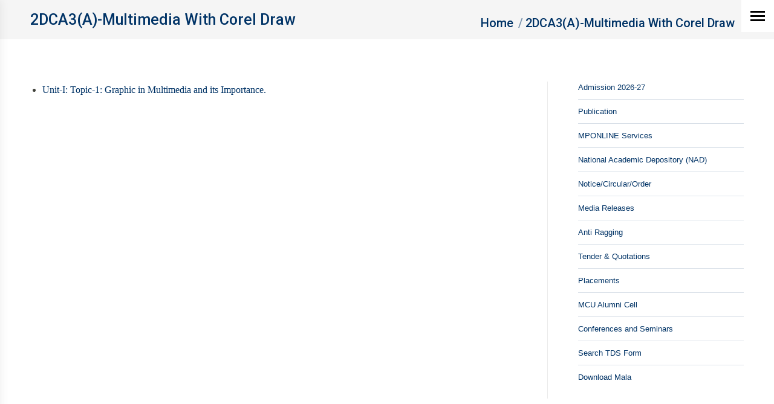

--- FILE ---
content_type: text/html; charset=UTF-8
request_url: https://www.mcu.ac.in/2dca3a-multimedia-with-corel-draw/
body_size: 22298
content:
<!DOCTYPE html>
<!--[if !(IE 6) | !(IE 7) | !(IE 8)  ]><!-->
<html lang="en-GB" class="no-js">
<!--<![endif]-->
<head>
	<meta charset="UTF-8" />
		<meta name="viewport" content="width=device-width, initial-scale=1, maximum-scale=1, user-scalable=0">
		<meta name="theme-color" content="#003366"/>	<link rel="profile" href="https://gmpg.org/xfn/11" />
	<title>2DCA3(A)-Multimedia With Corel Draw    &#8211; Makhanlal Chaturvedi Rashtriya Patrakarita Evam Sanchar Vishwavidyalaya</title>
<meta name='robots' content='max-image-preview:large' />
	<style>img:is([sizes="auto" i], [sizes^="auto," i]) { contain-intrinsic-size: 3000px 1500px }</style>
	<link rel='dns-prefetch' href='//fonts.googleapis.com' />
<link rel='dns-prefetch' href='//use.fontawesome.com' />
<link rel="alternate" type="application/rss+xml" title="Makhanlal Chaturvedi Rashtriya Patrakarita Evam Sanchar Vishwavidyalaya &raquo; Feed" href="https://www.mcu.ac.in/feed/" />
<link rel="alternate" type="application/rss+xml" title="Makhanlal Chaturvedi Rashtriya Patrakarita Evam Sanchar Vishwavidyalaya &raquo; Comments Feed" href="https://www.mcu.ac.in/comments/feed/" />
<script>
window._wpemojiSettings = {"baseUrl":"https:\/\/s.w.org\/images\/core\/emoji\/16.0.1\/72x72\/","ext":".png","svgUrl":"https:\/\/s.w.org\/images\/core\/emoji\/16.0.1\/svg\/","svgExt":".svg","source":{"concatemoji":"https:\/\/www.mcu.ac.in\/wp-includes\/js\/wp-emoji-release.min.js?ver=6.8.3"}};
/*! This file is auto-generated */
!function(s,n){var o,i,e;function c(e){try{var t={supportTests:e,timestamp:(new Date).valueOf()};sessionStorage.setItem(o,JSON.stringify(t))}catch(e){}}function p(e,t,n){e.clearRect(0,0,e.canvas.width,e.canvas.height),e.fillText(t,0,0);var t=new Uint32Array(e.getImageData(0,0,e.canvas.width,e.canvas.height).data),a=(e.clearRect(0,0,e.canvas.width,e.canvas.height),e.fillText(n,0,0),new Uint32Array(e.getImageData(0,0,e.canvas.width,e.canvas.height).data));return t.every(function(e,t){return e===a[t]})}function u(e,t){e.clearRect(0,0,e.canvas.width,e.canvas.height),e.fillText(t,0,0);for(var n=e.getImageData(16,16,1,1),a=0;a<n.data.length;a++)if(0!==n.data[a])return!1;return!0}function f(e,t,n,a){switch(t){case"flag":return n(e,"\ud83c\udff3\ufe0f\u200d\u26a7\ufe0f","\ud83c\udff3\ufe0f\u200b\u26a7\ufe0f")?!1:!n(e,"\ud83c\udde8\ud83c\uddf6","\ud83c\udde8\u200b\ud83c\uddf6")&&!n(e,"\ud83c\udff4\udb40\udc67\udb40\udc62\udb40\udc65\udb40\udc6e\udb40\udc67\udb40\udc7f","\ud83c\udff4\u200b\udb40\udc67\u200b\udb40\udc62\u200b\udb40\udc65\u200b\udb40\udc6e\u200b\udb40\udc67\u200b\udb40\udc7f");case"emoji":return!a(e,"\ud83e\udedf")}return!1}function g(e,t,n,a){var r="undefined"!=typeof WorkerGlobalScope&&self instanceof WorkerGlobalScope?new OffscreenCanvas(300,150):s.createElement("canvas"),o=r.getContext("2d",{willReadFrequently:!0}),i=(o.textBaseline="top",o.font="600 32px Arial",{});return e.forEach(function(e){i[e]=t(o,e,n,a)}),i}function t(e){var t=s.createElement("script");t.src=e,t.defer=!0,s.head.appendChild(t)}"undefined"!=typeof Promise&&(o="wpEmojiSettingsSupports",i=["flag","emoji"],n.supports={everything:!0,everythingExceptFlag:!0},e=new Promise(function(e){s.addEventListener("DOMContentLoaded",e,{once:!0})}),new Promise(function(t){var n=function(){try{var e=JSON.parse(sessionStorage.getItem(o));if("object"==typeof e&&"number"==typeof e.timestamp&&(new Date).valueOf()<e.timestamp+604800&&"object"==typeof e.supportTests)return e.supportTests}catch(e){}return null}();if(!n){if("undefined"!=typeof Worker&&"undefined"!=typeof OffscreenCanvas&&"undefined"!=typeof URL&&URL.createObjectURL&&"undefined"!=typeof Blob)try{var e="postMessage("+g.toString()+"("+[JSON.stringify(i),f.toString(),p.toString(),u.toString()].join(",")+"));",a=new Blob([e],{type:"text/javascript"}),r=new Worker(URL.createObjectURL(a),{name:"wpTestEmojiSupports"});return void(r.onmessage=function(e){c(n=e.data),r.terminate(),t(n)})}catch(e){}c(n=g(i,f,p,u))}t(n)}).then(function(e){for(var t in e)n.supports[t]=e[t],n.supports.everything=n.supports.everything&&n.supports[t],"flag"!==t&&(n.supports.everythingExceptFlag=n.supports.everythingExceptFlag&&n.supports[t]);n.supports.everythingExceptFlag=n.supports.everythingExceptFlag&&!n.supports.flag,n.DOMReady=!1,n.readyCallback=function(){n.DOMReady=!0}}).then(function(){return e}).then(function(){var e;n.supports.everything||(n.readyCallback(),(e=n.source||{}).concatemoji?t(e.concatemoji):e.wpemoji&&e.twemoji&&(t(e.twemoji),t(e.wpemoji)))}))}((window,document),window._wpemojiSettings);
</script>
<link rel='stylesheet' id='sgjvsscrollerstyle-css' href='https://www.mcu.ac.in/wp-content/plugins/jquery-vertical-scroller/sgjvs_stylesheet.css?ver=6.8.3' media='all' />
<link rel='stylesheet' id='ps_css_style-css' href='https://www.mcu.ac.in/wp-content/plugins/multi-post-carousel/css/ps-style.css?ver=1.4' media='all' />
<link rel='stylesheet' id='mec-select2-style-css' href='https://www.mcu.ac.in/wp-content/plugins/modern-events-calendar-lite/assets/packages/select2/select2.min.css?ver=6.1.0' media='all' />
<link rel='stylesheet' id='mec-font-icons-css' href='https://www.mcu.ac.in/wp-content/plugins/modern-events-calendar-lite/assets/css/iconfonts.css?ver=6.8.3' media='all' />
<link rel='stylesheet' id='mec-frontend-style-css' href='https://www.mcu.ac.in/wp-content/plugins/modern-events-calendar-lite/assets/css/frontend.min.css?ver=6.1.0' media='all' />
<link rel='stylesheet' id='mec-tooltip-style-css' href='https://www.mcu.ac.in/wp-content/plugins/modern-events-calendar-lite/assets/packages/tooltip/tooltip.css?ver=6.8.3' media='all' />
<link rel='stylesheet' id='mec-tooltip-shadow-style-css' href='https://www.mcu.ac.in/wp-content/plugins/modern-events-calendar-lite/assets/packages/tooltip/tooltipster-sideTip-shadow.min.css?ver=6.8.3' media='all' />
<link rel='stylesheet' id='featherlight-css' href='https://www.mcu.ac.in/wp-content/plugins/modern-events-calendar-lite/assets/packages/featherlight/featherlight.css?ver=6.8.3' media='all' />
<link rel='stylesheet' id='mec-google-fonts-css' href='//fonts.googleapis.com/css?family=Montserrat%3A400%2C700%7CRoboto%3A100%2C300%2C400%2C700&#038;ver=6.8.3' media='all' />
<link rel='stylesheet' id='mec-lity-style-css' href='https://www.mcu.ac.in/wp-content/plugins/modern-events-calendar-lite/assets/packages/lity/lity.min.css?ver=6.8.3' media='all' />
<link rel='stylesheet' id='mec-general-calendar-style-css' href='https://www.mcu.ac.in/wp-content/plugins/modern-events-calendar-lite/assets/css/mec-general-calendar.css?ver=6.8.3' media='all' />
<style id='wp-emoji-styles-inline-css'>

	img.wp-smiley, img.emoji {
		display: inline !important;
		border: none !important;
		box-shadow: none !important;
		height: 1em !important;
		width: 1em !important;
		margin: 0 0.07em !important;
		vertical-align: -0.1em !important;
		background: none !important;
		padding: 0 !important;
	}
</style>
<link rel='stylesheet' id='wp-block-library-css' href='https://www.mcu.ac.in/wp-includes/css/dist/block-library/style.min.css?ver=6.8.3' media='all' />
<style id='wp-block-library-theme-inline-css'>
.wp-block-audio :where(figcaption){color:#555;font-size:13px;text-align:center}.is-dark-theme .wp-block-audio :where(figcaption){color:#ffffffa6}.wp-block-audio{margin:0 0 1em}.wp-block-code{border:1px solid #ccc;border-radius:4px;font-family:Menlo,Consolas,monaco,monospace;padding:.8em 1em}.wp-block-embed :where(figcaption){color:#555;font-size:13px;text-align:center}.is-dark-theme .wp-block-embed :where(figcaption){color:#ffffffa6}.wp-block-embed{margin:0 0 1em}.blocks-gallery-caption{color:#555;font-size:13px;text-align:center}.is-dark-theme .blocks-gallery-caption{color:#ffffffa6}:root :where(.wp-block-image figcaption){color:#555;font-size:13px;text-align:center}.is-dark-theme :root :where(.wp-block-image figcaption){color:#ffffffa6}.wp-block-image{margin:0 0 1em}.wp-block-pullquote{border-bottom:4px solid;border-top:4px solid;color:currentColor;margin-bottom:1.75em}.wp-block-pullquote cite,.wp-block-pullquote footer,.wp-block-pullquote__citation{color:currentColor;font-size:.8125em;font-style:normal;text-transform:uppercase}.wp-block-quote{border-left:.25em solid;margin:0 0 1.75em;padding-left:1em}.wp-block-quote cite,.wp-block-quote footer{color:currentColor;font-size:.8125em;font-style:normal;position:relative}.wp-block-quote:where(.has-text-align-right){border-left:none;border-right:.25em solid;padding-left:0;padding-right:1em}.wp-block-quote:where(.has-text-align-center){border:none;padding-left:0}.wp-block-quote.is-large,.wp-block-quote.is-style-large,.wp-block-quote:where(.is-style-plain){border:none}.wp-block-search .wp-block-search__label{font-weight:700}.wp-block-search__button{border:1px solid #ccc;padding:.375em .625em}:where(.wp-block-group.has-background){padding:1.25em 2.375em}.wp-block-separator.has-css-opacity{opacity:.4}.wp-block-separator{border:none;border-bottom:2px solid;margin-left:auto;margin-right:auto}.wp-block-separator.has-alpha-channel-opacity{opacity:1}.wp-block-separator:not(.is-style-wide):not(.is-style-dots){width:100px}.wp-block-separator.has-background:not(.is-style-dots){border-bottom:none;height:1px}.wp-block-separator.has-background:not(.is-style-wide):not(.is-style-dots){height:2px}.wp-block-table{margin:0 0 1em}.wp-block-table td,.wp-block-table th{word-break:normal}.wp-block-table :where(figcaption){color:#555;font-size:13px;text-align:center}.is-dark-theme .wp-block-table :where(figcaption){color:#ffffffa6}.wp-block-video :where(figcaption){color:#555;font-size:13px;text-align:center}.is-dark-theme .wp-block-video :where(figcaption){color:#ffffffa6}.wp-block-video{margin:0 0 1em}:root :where(.wp-block-template-part.has-background){margin-bottom:0;margin-top:0;padding:1.25em 2.375em}
</style>
<style id='classic-theme-styles-inline-css'>
/*! This file is auto-generated */
.wp-block-button__link{color:#fff;background-color:#32373c;border-radius:9999px;box-shadow:none;text-decoration:none;padding:calc(.667em + 2px) calc(1.333em + 2px);font-size:1.125em}.wp-block-file__button{background:#32373c;color:#fff;text-decoration:none}
</style>
<link rel='stylesheet' id='font-awesome-svg-styles-css' href='https://www.mcu.ac.in/wp-content/uploads/font-awesome/v5.15.4/css/svg-with-js.css' media='all' />
<style id='font-awesome-svg-styles-inline-css'>
   .wp-block-font-awesome-icon svg::before,
   .wp-rich-text-font-awesome-icon svg::before {content: unset;}
</style>
<style id='global-styles-inline-css'>
:root{--wp--preset--aspect-ratio--square: 1;--wp--preset--aspect-ratio--4-3: 4/3;--wp--preset--aspect-ratio--3-4: 3/4;--wp--preset--aspect-ratio--3-2: 3/2;--wp--preset--aspect-ratio--2-3: 2/3;--wp--preset--aspect-ratio--16-9: 16/9;--wp--preset--aspect-ratio--9-16: 9/16;--wp--preset--color--black: #000000;--wp--preset--color--cyan-bluish-gray: #abb8c3;--wp--preset--color--white: #FFF;--wp--preset--color--pale-pink: #f78da7;--wp--preset--color--vivid-red: #cf2e2e;--wp--preset--color--luminous-vivid-orange: #ff6900;--wp--preset--color--luminous-vivid-amber: #fcb900;--wp--preset--color--light-green-cyan: #7bdcb5;--wp--preset--color--vivid-green-cyan: #00d084;--wp--preset--color--pale-cyan-blue: #8ed1fc;--wp--preset--color--vivid-cyan-blue: #0693e3;--wp--preset--color--vivid-purple: #9b51e0;--wp--preset--color--accent: #003366;--wp--preset--color--dark-gray: #111;--wp--preset--color--light-gray: #767676;--wp--preset--gradient--vivid-cyan-blue-to-vivid-purple: linear-gradient(135deg,rgba(6,147,227,1) 0%,rgb(155,81,224) 100%);--wp--preset--gradient--light-green-cyan-to-vivid-green-cyan: linear-gradient(135deg,rgb(122,220,180) 0%,rgb(0,208,130) 100%);--wp--preset--gradient--luminous-vivid-amber-to-luminous-vivid-orange: linear-gradient(135deg,rgba(252,185,0,1) 0%,rgba(255,105,0,1) 100%);--wp--preset--gradient--luminous-vivid-orange-to-vivid-red: linear-gradient(135deg,rgba(255,105,0,1) 0%,rgb(207,46,46) 100%);--wp--preset--gradient--very-light-gray-to-cyan-bluish-gray: linear-gradient(135deg,rgb(238,238,238) 0%,rgb(169,184,195) 100%);--wp--preset--gradient--cool-to-warm-spectrum: linear-gradient(135deg,rgb(74,234,220) 0%,rgb(151,120,209) 20%,rgb(207,42,186) 40%,rgb(238,44,130) 60%,rgb(251,105,98) 80%,rgb(254,248,76) 100%);--wp--preset--gradient--blush-light-purple: linear-gradient(135deg,rgb(255,206,236) 0%,rgb(152,150,240) 100%);--wp--preset--gradient--blush-bordeaux: linear-gradient(135deg,rgb(254,205,165) 0%,rgb(254,45,45) 50%,rgb(107,0,62) 100%);--wp--preset--gradient--luminous-dusk: linear-gradient(135deg,rgb(255,203,112) 0%,rgb(199,81,192) 50%,rgb(65,88,208) 100%);--wp--preset--gradient--pale-ocean: linear-gradient(135deg,rgb(255,245,203) 0%,rgb(182,227,212) 50%,rgb(51,167,181) 100%);--wp--preset--gradient--electric-grass: linear-gradient(135deg,rgb(202,248,128) 0%,rgb(113,206,126) 100%);--wp--preset--gradient--midnight: linear-gradient(135deg,rgb(2,3,129) 0%,rgb(40,116,252) 100%);--wp--preset--font-size--small: 13px;--wp--preset--font-size--medium: 20px;--wp--preset--font-size--large: 36px;--wp--preset--font-size--x-large: 42px;--wp--preset--spacing--20: 0.44rem;--wp--preset--spacing--30: 0.67rem;--wp--preset--spacing--40: 1rem;--wp--preset--spacing--50: 1.5rem;--wp--preset--spacing--60: 2.25rem;--wp--preset--spacing--70: 3.38rem;--wp--preset--spacing--80: 5.06rem;--wp--preset--shadow--natural: 6px 6px 9px rgba(0, 0, 0, 0.2);--wp--preset--shadow--deep: 12px 12px 50px rgba(0, 0, 0, 0.4);--wp--preset--shadow--sharp: 6px 6px 0px rgba(0, 0, 0, 0.2);--wp--preset--shadow--outlined: 6px 6px 0px -3px rgba(255, 255, 255, 1), 6px 6px rgba(0, 0, 0, 1);--wp--preset--shadow--crisp: 6px 6px 0px rgba(0, 0, 0, 1);}:where(.is-layout-flex){gap: 0.5em;}:where(.is-layout-grid){gap: 0.5em;}body .is-layout-flex{display: flex;}.is-layout-flex{flex-wrap: wrap;align-items: center;}.is-layout-flex > :is(*, div){margin: 0;}body .is-layout-grid{display: grid;}.is-layout-grid > :is(*, div){margin: 0;}:where(.wp-block-columns.is-layout-flex){gap: 2em;}:where(.wp-block-columns.is-layout-grid){gap: 2em;}:where(.wp-block-post-template.is-layout-flex){gap: 1.25em;}:where(.wp-block-post-template.is-layout-grid){gap: 1.25em;}.has-black-color{color: var(--wp--preset--color--black) !important;}.has-cyan-bluish-gray-color{color: var(--wp--preset--color--cyan-bluish-gray) !important;}.has-white-color{color: var(--wp--preset--color--white) !important;}.has-pale-pink-color{color: var(--wp--preset--color--pale-pink) !important;}.has-vivid-red-color{color: var(--wp--preset--color--vivid-red) !important;}.has-luminous-vivid-orange-color{color: var(--wp--preset--color--luminous-vivid-orange) !important;}.has-luminous-vivid-amber-color{color: var(--wp--preset--color--luminous-vivid-amber) !important;}.has-light-green-cyan-color{color: var(--wp--preset--color--light-green-cyan) !important;}.has-vivid-green-cyan-color{color: var(--wp--preset--color--vivid-green-cyan) !important;}.has-pale-cyan-blue-color{color: var(--wp--preset--color--pale-cyan-blue) !important;}.has-vivid-cyan-blue-color{color: var(--wp--preset--color--vivid-cyan-blue) !important;}.has-vivid-purple-color{color: var(--wp--preset--color--vivid-purple) !important;}.has-black-background-color{background-color: var(--wp--preset--color--black) !important;}.has-cyan-bluish-gray-background-color{background-color: var(--wp--preset--color--cyan-bluish-gray) !important;}.has-white-background-color{background-color: var(--wp--preset--color--white) !important;}.has-pale-pink-background-color{background-color: var(--wp--preset--color--pale-pink) !important;}.has-vivid-red-background-color{background-color: var(--wp--preset--color--vivid-red) !important;}.has-luminous-vivid-orange-background-color{background-color: var(--wp--preset--color--luminous-vivid-orange) !important;}.has-luminous-vivid-amber-background-color{background-color: var(--wp--preset--color--luminous-vivid-amber) !important;}.has-light-green-cyan-background-color{background-color: var(--wp--preset--color--light-green-cyan) !important;}.has-vivid-green-cyan-background-color{background-color: var(--wp--preset--color--vivid-green-cyan) !important;}.has-pale-cyan-blue-background-color{background-color: var(--wp--preset--color--pale-cyan-blue) !important;}.has-vivid-cyan-blue-background-color{background-color: var(--wp--preset--color--vivid-cyan-blue) !important;}.has-vivid-purple-background-color{background-color: var(--wp--preset--color--vivid-purple) !important;}.has-black-border-color{border-color: var(--wp--preset--color--black) !important;}.has-cyan-bluish-gray-border-color{border-color: var(--wp--preset--color--cyan-bluish-gray) !important;}.has-white-border-color{border-color: var(--wp--preset--color--white) !important;}.has-pale-pink-border-color{border-color: var(--wp--preset--color--pale-pink) !important;}.has-vivid-red-border-color{border-color: var(--wp--preset--color--vivid-red) !important;}.has-luminous-vivid-orange-border-color{border-color: var(--wp--preset--color--luminous-vivid-orange) !important;}.has-luminous-vivid-amber-border-color{border-color: var(--wp--preset--color--luminous-vivid-amber) !important;}.has-light-green-cyan-border-color{border-color: var(--wp--preset--color--light-green-cyan) !important;}.has-vivid-green-cyan-border-color{border-color: var(--wp--preset--color--vivid-green-cyan) !important;}.has-pale-cyan-blue-border-color{border-color: var(--wp--preset--color--pale-cyan-blue) !important;}.has-vivid-cyan-blue-border-color{border-color: var(--wp--preset--color--vivid-cyan-blue) !important;}.has-vivid-purple-border-color{border-color: var(--wp--preset--color--vivid-purple) !important;}.has-vivid-cyan-blue-to-vivid-purple-gradient-background{background: var(--wp--preset--gradient--vivid-cyan-blue-to-vivid-purple) !important;}.has-light-green-cyan-to-vivid-green-cyan-gradient-background{background: var(--wp--preset--gradient--light-green-cyan-to-vivid-green-cyan) !important;}.has-luminous-vivid-amber-to-luminous-vivid-orange-gradient-background{background: var(--wp--preset--gradient--luminous-vivid-amber-to-luminous-vivid-orange) !important;}.has-luminous-vivid-orange-to-vivid-red-gradient-background{background: var(--wp--preset--gradient--luminous-vivid-orange-to-vivid-red) !important;}.has-very-light-gray-to-cyan-bluish-gray-gradient-background{background: var(--wp--preset--gradient--very-light-gray-to-cyan-bluish-gray) !important;}.has-cool-to-warm-spectrum-gradient-background{background: var(--wp--preset--gradient--cool-to-warm-spectrum) !important;}.has-blush-light-purple-gradient-background{background: var(--wp--preset--gradient--blush-light-purple) !important;}.has-blush-bordeaux-gradient-background{background: var(--wp--preset--gradient--blush-bordeaux) !important;}.has-luminous-dusk-gradient-background{background: var(--wp--preset--gradient--luminous-dusk) !important;}.has-pale-ocean-gradient-background{background: var(--wp--preset--gradient--pale-ocean) !important;}.has-electric-grass-gradient-background{background: var(--wp--preset--gradient--electric-grass) !important;}.has-midnight-gradient-background{background: var(--wp--preset--gradient--midnight) !important;}.has-small-font-size{font-size: var(--wp--preset--font-size--small) !important;}.has-medium-font-size{font-size: var(--wp--preset--font-size--medium) !important;}.has-large-font-size{font-size: var(--wp--preset--font-size--large) !important;}.has-x-large-font-size{font-size: var(--wp--preset--font-size--x-large) !important;}
:where(.wp-block-post-template.is-layout-flex){gap: 1.25em;}:where(.wp-block-post-template.is-layout-grid){gap: 1.25em;}
:where(.wp-block-columns.is-layout-flex){gap: 2em;}:where(.wp-block-columns.is-layout-grid){gap: 2em;}
:root :where(.wp-block-pullquote){font-size: 1.5em;line-height: 1.6;}
</style>
<link rel='stylesheet' id='contact-form-7-css' href='https://www.mcu.ac.in/wp-content/plugins/contact-form-7/includes/css/styles.css?ver=6.0.6' media='all' />
<link rel='stylesheet' id='wpsm_tabs_r-font-awesome-front-css' href='https://www.mcu.ac.in/wp-content/plugins/tabs-responsive/assets/css/font-awesome/css/font-awesome.min.css?ver=6.8.3' media='all' />
<link rel='stylesheet' id='wpsm_tabs_r_bootstrap-front-css' href='https://www.mcu.ac.in/wp-content/plugins/tabs-responsive/assets/css/bootstrap-front.css?ver=6.8.3' media='all' />
<link rel='stylesheet' id='wpsm_tabs_r_animate-css' href='https://www.mcu.ac.in/wp-content/plugins/tabs-responsive/assets/css/animate.css?ver=6.8.3' media='all' />
<link rel='stylesheet' id='url-shortify-css' href='https://www.mcu.ac.in/wp-content/plugins/url-shortify/lite/dist/styles/url-shortify.css?ver=1.11.4' media='all' />
<link rel='stylesheet' id='the7-font-css' href='https://www.mcu.ac.in/wp-content/themes/dt-the7/fonts/icomoon-the7-font/icomoon-the7-font.min.css?ver=12.5.1' media='all' />
<link rel='stylesheet' id='the7-Defaults-css' href='https://www.mcu.ac.in/wp-content/uploads/smile_fonts/Defaults/Defaults.css?ver=6.8.3' media='all' />
<link rel='stylesheet' id='font-awesome-official-css' href='https://use.fontawesome.com/releases/v5.15.4/css/all.css' media='all' integrity="sha384-DyZ88mC6Up2uqS4h/KRgHuoeGwBcD4Ng9SiP4dIRy0EXTlnuz47vAwmeGwVChigm" crossorigin="anonymous" />
<link rel='stylesheet' id='tablepress-default-css' href='https://www.mcu.ac.in/wp-content/plugins/tablepress/css/build/default.css?ver=3.1.3' media='all' />
<link rel='stylesheet' id='dt-web-fonts-css' href='https://fonts.googleapis.com/css?family=Roboto:400,500,600,700' media='all' />
<link rel='stylesheet' id='dt-main-css' href='https://www.mcu.ac.in/wp-content/themes/dt-the7/css/main.min.css?ver=12.5.1' media='all' />
<style id='dt-main-inline-css'>
body #load {
  display: block;
  height: 100%;
  overflow: hidden;
  position: fixed;
  width: 100%;
  z-index: 9901;
  opacity: 1;
  visibility: visible;
  transition: all .35s ease-out;
}
.load-wrap {
  width: 100%;
  height: 100%;
  background-position: center center;
  background-repeat: no-repeat;
  text-align: center;
  display: -ms-flexbox;
  display: -ms-flex;
  display: flex;
  -ms-align-items: center;
  -ms-flex-align: center;
  align-items: center;
  -ms-flex-flow: column wrap;
  flex-flow: column wrap;
  -ms-flex-pack: center;
  -ms-justify-content: center;
  justify-content: center;
}
.load-wrap > svg {
  position: absolute;
  top: 50%;
  left: 50%;
  transform: translate(-50%,-50%);
}
#load {
  background: var(--the7-elementor-beautiful-loading-bg,#ffffff);
  --the7-beautiful-spinner-color2: var(--the7-beautiful-spinner-color,#1e73be);
}

</style>
<link rel='stylesheet' id='the7-custom-scrollbar-css' href='https://www.mcu.ac.in/wp-content/themes/dt-the7/lib/custom-scrollbar/custom-scrollbar.min.css?ver=12.5.1' media='all' />
<link rel='stylesheet' id='the7-wpbakery-css' href='https://www.mcu.ac.in/wp-content/themes/dt-the7/css/wpbakery.min.css?ver=12.5.1' media='all' />
<link rel='stylesheet' id='the7-core-css' href='https://www.mcu.ac.in/wp-content/plugins/dt-the7-core/assets/css/post-type.min.css?ver=2.7.10' media='all' />
<link rel='stylesheet' id='the7-css-vars-css' href='https://www.mcu.ac.in/wp-content/uploads/the7-css/css-vars.css?ver=e73bf20d7a5a' media='all' />
<link rel='stylesheet' id='dt-custom-css' href='https://www.mcu.ac.in/wp-content/uploads/the7-css/custom.css?ver=e73bf20d7a5a' media='all' />
<link rel='stylesheet' id='dt-media-css' href='https://www.mcu.ac.in/wp-content/uploads/the7-css/media.css?ver=e73bf20d7a5a' media='all' />
<link rel='stylesheet' id='the7-mega-menu-css' href='https://www.mcu.ac.in/wp-content/uploads/the7-css/mega-menu.css?ver=e73bf20d7a5a' media='all' />
<link rel='stylesheet' id='the7-elements-albums-portfolio-css' href='https://www.mcu.ac.in/wp-content/uploads/the7-css/the7-elements-albums-portfolio.css?ver=e73bf20d7a5a' media='all' />
<link rel='stylesheet' id='the7-elements-css' href='https://www.mcu.ac.in/wp-content/uploads/the7-css/post-type-dynamic.css?ver=e73bf20d7a5a' media='all' />
<link rel='stylesheet' id='style-css' href='https://www.mcu.ac.in/wp-content/themes/dt-the7-child/style.css?ver=12.5.1' media='all' />
<link rel='stylesheet' id='stbCoreCSS-css' href='https://www.mcu.ac.in/wp-content/plugins/wp-special-textboxes/css/stb-core.css?ver=6.2.5' media='all' />
<style id='stbCoreCSS-inline-css'>
.stb-container {border-radius: 5px;-webkit-box-shadow: 0px 0px 15px #555555;box-shadow: 0px 0px 15px #555555;margin: 10px 10px 10px 10px}.stb-container.stb-widget {margin-left: 0;margin-right: 0;box-shadow: none}.stb-container .stb-caption .stb-caption-content {font-size: 15px;font-family: Impact, Verdana, Helvetica, Arial, sans-serif}.stb-container .stb-caption .stb-tool {background-color: transparent;background-image: url([data-uri]);background-position: 50%;background-repeat: no-repeat}.stb-container .stb-content {padding: 10px;font-size: unset;font-family: unset;text-shadow: unset}.stb-container.stb-collapsed .stb-caption .stb-tool {background-image: url([data-uri])}.stb-container.stb-collapsed .stb-content {padding-bottom: 0;padding-top: 0}.stb-container.stb-no-caption, .stb-container.stb-no-caption.stb-ltr {direction: ltr}.stb-container.stb-no-caption:not(.stb-caption-box) .stb-content,.stb-container.stb-no-caption.stb-ltr:not(.stb-caption-box) .stb-content {padding: 10px 10px 10px 0}.stb-container.stb-no-caption.stb-rtl {direction: rtl}.stb-container.stb-no-caption.stb-rtl:not(.stb-caption-box) .stb-content {padding: 10px 0 10px 10px}
.stb-container.stb-style-alert {color: #000000;border: 1px solid #FF4F4A;background-image: -webkit-gradient(linear, left top, left bottom, color-stop(30%, #fDCBC9), color-stop(90%, #FB7D78));background-image: -o-linear-gradient(top, #fDCBC9 30%, #FB7D78 90%);background-image: linear-gradient(180deg, #fDCBC9 30%, #FB7D78 90%);}.stb-container.stb-style-alert .stb-caption {color: #FFFFFF;background-image: -webkit-gradient(linear, left top, left bottom, color-stop(30%, #1D1A1A), color-stop(90%, #504848));background-image: -o-linear-gradient(top, #1D1A1A 30%, #504848 90%);background-image: linear-gradient(180deg, #1D1A1A 30%, #504848 90%);}.stb-container.stb-style-alert.stb-no-caption:not(.stb-caption-box) .stb-caption {background-image: -webkit-gradient(linear, left top, left bottom, color-stop(30%, #fDCBC9), color-stop(90%, #FB7D78));background-image: -o-linear-gradient(top, #fDCBC9 30%, #FB7D78 90%);background-image: linear-gradient(180deg, #fDCBC9 30%, #FB7D78 90%);}.stb-container.stb-style-black {color: #FFFFFF;border: 1px solid #6E6E6E;background-image: -webkit-gradient(linear, left top, left bottom, color-stop(30%, #3B3B3B), color-stop(90%, #000000));background-image: -o-linear-gradient(top, #3B3B3B 30%, #000000 90%);background-image: linear-gradient(180deg, #3B3B3B 30%, #000000 90%);}.stb-container.stb-style-black .stb-caption {color: #FFFFFF;background-image: -webkit-gradient(linear, left top, left bottom, color-stop(30%, #4B4747), color-stop(90%, #141414));background-image: -o-linear-gradient(top, #4B4747 30%, #141414 90%);background-image: linear-gradient(180deg, #4B4747 30%, #141414 90%);}.stb-container.stb-style-black.stb-no-caption:not(.stb-caption-box) .stb-caption {background-image: -webkit-gradient(linear, left top, left bottom, color-stop(30%, #3B3B3B), color-stop(90%, #000000));background-image: -o-linear-gradient(top, #3B3B3B 30%, #000000 90%);background-image: linear-gradient(180deg, #3B3B3B 30%, #000000 90%);}.stb-container.stb-style-custom {color: #000000;border: 1px solid #F844EE;background-image: -webkit-gradient(linear, left top, left bottom, color-stop(30%, #F7CDF5), color-stop(90%, #F77DF1));background-image: -o-linear-gradient(top, #F7CDF5 30%, #F77DF1 90%);background-image: linear-gradient(180deg, #F7CDF5 30%, #F77DF1 90%);}.stb-container.stb-style-custom .stb-caption {color: #FFFFFF;background-image: -webkit-gradient(linear, left top, left bottom, color-stop(30%, #1D1A1A), color-stop(90%, #504848));background-image: -o-linear-gradient(top, #1D1A1A 30%, #504848 90%);background-image: linear-gradient(180deg, #1D1A1A 30%, #504848 90%);}.stb-container.stb-style-custom.stb-no-caption:not(.stb-caption-box) .stb-caption {background-image: -webkit-gradient(linear, left top, left bottom, color-stop(30%, #F7CDF5), color-stop(90%, #F77DF1));background-image: -o-linear-gradient(top, #F7CDF5 30%, #F77DF1 90%);background-image: linear-gradient(180deg, #F7CDF5 30%, #F77DF1 90%);}.stb-container.stb-style-download {color: #000000;border: 1px solid #65ADFE;background-image: -webkit-gradient(linear, left top, left bottom, color-stop(30%, #78C0F7), color-stop(90%, #2E7CB9));background-image: -o-linear-gradient(top, #78C0F7 30%, #2E7CB9 90%);background-image: linear-gradient(180deg, #78C0F7 30%, #2E7CB9 90%);}.stb-container.stb-style-download .stb-caption {color: #FFFFFF;background-image: -webkit-gradient(linear, left top, left bottom, color-stop(30%, #1D1A1A), color-stop(90%, #504848));background-image: -o-linear-gradient(top, #1D1A1A 30%, #504848 90%);background-image: linear-gradient(180deg, #1D1A1A 30%, #504848 90%);}.stb-container.stb-style-download.stb-no-caption:not(.stb-caption-box) .stb-caption {background-image: -webkit-gradient(linear, left top, left bottom, color-stop(30%, #78C0F7), color-stop(90%, #2E7CB9));background-image: -o-linear-gradient(top, #78C0F7 30%, #2E7CB9 90%);background-image: linear-gradient(180deg, #78C0F7 30%, #2E7CB9 90%);}.stb-container.stb-style-grey {color: #000000;border: 1px solid #BBBBBB;background-image: -webkit-gradient(linear, left top, left bottom, color-stop(30%, #E3E3E3), color-stop(90%, #ABABAB));background-image: -o-linear-gradient(top, #E3E3E3 30%, #ABABAB 90%);background-image: linear-gradient(180deg, #E3E3E3 30%, #ABABAB 90%);}.stb-container.stb-style-grey .stb-caption {color: #FFFFFF;background-image: -webkit-gradient(linear, left top, left bottom, color-stop(30%, #B5B5B5), color-stop(90%, #6E6E6E));background-image: -o-linear-gradient(top, #B5B5B5 30%, #6E6E6E 90%);background-image: linear-gradient(180deg, #B5B5B5 30%, #6E6E6E 90%);}.stb-container.stb-style-grey.stb-no-caption:not(.stb-caption-box) .stb-caption {background-image: -webkit-gradient(linear, left top, left bottom, color-stop(30%, #E3E3E3), color-stop(90%, #ABABAB));background-image: -o-linear-gradient(top, #E3E3E3 30%, #ABABAB 90%);background-image: linear-gradient(180deg, #E3E3E3 30%, #ABABAB 90%);}.stb-container.stb-style-info {color: #000000;border: 1px solid #7AD975;background-image: -webkit-gradient(linear, left top, left bottom, color-stop(30%, #A1EA94), color-stop(90%, #79B06E));background-image: -o-linear-gradient(top, #A1EA94 30%, #79B06E 90%);background-image: linear-gradient(180deg, #A1EA94 30%, #79B06E 90%);}.stb-container.stb-style-info .stb-caption {color: #FFFFFF;background-image: -webkit-gradient(linear, left top, left bottom, color-stop(30%, #1D1A1A), color-stop(90%, #504848));background-image: -o-linear-gradient(top, #1D1A1A 30%, #504848 90%);background-image: linear-gradient(180deg, #1D1A1A 30%, #504848 90%);}.stb-container.stb-style-info.stb-no-caption:not(.stb-caption-box) .stb-caption {background-image: -webkit-gradient(linear, left top, left bottom, color-stop(30%, #A1EA94), color-stop(90%, #79B06E));background-image: -o-linear-gradient(top, #A1EA94 30%, #79B06E 90%);background-image: linear-gradient(180deg, #A1EA94 30%, #79B06E 90%);}.stb-container.stb-style-warning {color: #000000;border: 1px solid #FE9A05;background-image: -webkit-gradient(linear, left top, left bottom, color-stop(30%, #F8FC91), color-stop(90%, #F0D208));background-image: -o-linear-gradient(top, #F8FC91 30%, #F0D208 90%);background-image: linear-gradient(180deg, #F8FC91 30%, #F0D208 90%);}.stb-container.stb-style-warning .stb-caption {color: #FFFFFF;background-image: -webkit-gradient(linear, left top, left bottom, color-stop(30%, #1D1A1A), color-stop(90%, #504848));background-image: -o-linear-gradient(top, #1D1A1A 30%, #504848 90%);background-image: linear-gradient(180deg, #1D1A1A 30%, #504848 90%);}.stb-container.stb-style-warning.stb-no-caption:not(.stb-caption-box) .stb-caption {background-image: -webkit-gradient(linear, left top, left bottom, color-stop(30%, #F8FC91), color-stop(90%, #F0D208));background-image: -o-linear-gradient(top, #F8FC91 30%, #F0D208 90%);background-image: linear-gradient(180deg, #F8FC91 30%, #F0D208 90%);}
</style>
<link rel='stylesheet' id='font-awesome-official-v4shim-css' href='https://use.fontawesome.com/releases/v5.15.4/css/v4-shims.css' media='all' integrity="sha384-Vq76wejb3QJM4nDatBa5rUOve+9gkegsjCebvV/9fvXlGWo4HCMR4cJZjjcF6Viv" crossorigin="anonymous" />
<style id='font-awesome-official-v4shim-inline-css'>
@font-face {
font-family: "FontAwesome";
font-display: block;
src: url("https://use.fontawesome.com/releases/v5.15.4/webfonts/fa-brands-400.eot"),
		url("https://use.fontawesome.com/releases/v5.15.4/webfonts/fa-brands-400.eot?#iefix") format("embedded-opentype"),
		url("https://use.fontawesome.com/releases/v5.15.4/webfonts/fa-brands-400.woff2") format("woff2"),
		url("https://use.fontawesome.com/releases/v5.15.4/webfonts/fa-brands-400.woff") format("woff"),
		url("https://use.fontawesome.com/releases/v5.15.4/webfonts/fa-brands-400.ttf") format("truetype"),
		url("https://use.fontawesome.com/releases/v5.15.4/webfonts/fa-brands-400.svg#fontawesome") format("svg");
}

@font-face {
font-family: "FontAwesome";
font-display: block;
src: url("https://use.fontawesome.com/releases/v5.15.4/webfonts/fa-solid-900.eot"),
		url("https://use.fontawesome.com/releases/v5.15.4/webfonts/fa-solid-900.eot?#iefix") format("embedded-opentype"),
		url("https://use.fontawesome.com/releases/v5.15.4/webfonts/fa-solid-900.woff2") format("woff2"),
		url("https://use.fontawesome.com/releases/v5.15.4/webfonts/fa-solid-900.woff") format("woff"),
		url("https://use.fontawesome.com/releases/v5.15.4/webfonts/fa-solid-900.ttf") format("truetype"),
		url("https://use.fontawesome.com/releases/v5.15.4/webfonts/fa-solid-900.svg#fontawesome") format("svg");
}

@font-face {
font-family: "FontAwesome";
font-display: block;
src: url("https://use.fontawesome.com/releases/v5.15.4/webfonts/fa-regular-400.eot"),
		url("https://use.fontawesome.com/releases/v5.15.4/webfonts/fa-regular-400.eot?#iefix") format("embedded-opentype"),
		url("https://use.fontawesome.com/releases/v5.15.4/webfonts/fa-regular-400.woff2") format("woff2"),
		url("https://use.fontawesome.com/releases/v5.15.4/webfonts/fa-regular-400.woff") format("woff"),
		url("https://use.fontawesome.com/releases/v5.15.4/webfonts/fa-regular-400.ttf") format("truetype"),
		url("https://use.fontawesome.com/releases/v5.15.4/webfonts/fa-regular-400.svg#fontawesome") format("svg");
unicode-range: U+F004-F005,U+F007,U+F017,U+F022,U+F024,U+F02E,U+F03E,U+F044,U+F057-F059,U+F06E,U+F070,U+F075,U+F07B-F07C,U+F080,U+F086,U+F089,U+F094,U+F09D,U+F0A0,U+F0A4-F0A7,U+F0C5,U+F0C7-F0C8,U+F0E0,U+F0EB,U+F0F3,U+F0F8,U+F0FE,U+F111,U+F118-F11A,U+F11C,U+F133,U+F144,U+F146,U+F14A,U+F14D-F14E,U+F150-F152,U+F15B-F15C,U+F164-F165,U+F185-F186,U+F191-F192,U+F1AD,U+F1C1-F1C9,U+F1CD,U+F1D8,U+F1E3,U+F1EA,U+F1F6,U+F1F9,U+F20A,U+F247-F249,U+F24D,U+F254-F25B,U+F25D,U+F267,U+F271-F274,U+F279,U+F28B,U+F28D,U+F2B5-F2B6,U+F2B9,U+F2BB,U+F2BD,U+F2C1-F2C2,U+F2D0,U+F2D2,U+F2DC,U+F2ED,U+F328,U+F358-F35B,U+F3A5,U+F3D1,U+F410,U+F4AD;
}
</style>
<link rel='stylesheet' id='wp-ui-css' href='https://www.mcu.ac.in/wp-content/plugins/wp-ui/css/wp-ui.css?ver=6.8.3' media='all' />
<link rel='stylesheet' id='wpui-light-css' href='https://www.mcu.ac.in/wp-content/plugins/wp-ui/css/themes/wpui-light.css?ver=6.8.3' media='all' />
<link rel='stylesheet' id='wpui-multiple-css' href='https://www.mcu.ac.in/wp-content/plugins/wp-ui/css/css.php?styles=wpui-light%7Cwpui-blue%7Cwpui-red%7Cwpui-green%7Cwpui-dark%7Cwpui-quark%7Cwpui-alma%7Cwpui-macish%7Cwpui-redmond%7Cwpui-sevin&#038;ver=6.8.3' media='all' />
<!--n2css--><!--n2js--><script src="https://www.mcu.ac.in/wp-includes/js/jquery/jquery.min.js?ver=3.7.1" id="jquery-core-js"></script>
<script src="https://www.mcu.ac.in/wp-includes/js/jquery/jquery-migrate.min.js?ver=3.4.1" id="jquery-migrate-js"></script>
<script src="https://www.mcu.ac.in/wp-content/plugins/jquery-vertical-scroller/scripts/jquery-scroller-v1.min.js?ver=6.8.3" id="sgjvsscrollerscript-js"></script>
<script src="https://www.mcu.ac.in/wp-content/plugins/multi-post-carousel/js/jquery.psslider.js?ver=1.4" id="ps_plugin_js-js"></script>
<script src="https://www.mcu.ac.in/wp-includes/js/jquery/ui/core.min.js?ver=1.13.3" id="jquery-ui-core-js"></script>
<script src="https://www.mcu.ac.in/wp-content/plugins/modern-events-calendar-lite/assets/js/mec-general-calendar.js?ver=6.1.0" id="mec-general-calendar-script-js"></script>
<script id="mec-frontend-script-js-extra">
var mecdata = {"day":"day","days":"days","hour":"hour","hours":"hours","minute":"minute","minutes":"minutes","second":"second","seconds":"seconds","elementor_edit_mode":"no","recapcha_key":"","ajax_url":"https:\/\/www.mcu.ac.in\/wp-admin\/admin-ajax.php","fes_nonce":"a3aff1c243","current_year":"2026","current_month":"01","datepicker_format":"yy-mm-dd"};
</script>
<script src="https://www.mcu.ac.in/wp-content/plugins/modern-events-calendar-lite/assets/js/frontend.js?ver=6.1.0" id="mec-frontend-script-js"></script>
<script src="https://www.mcu.ac.in/wp-content/plugins/modern-events-calendar-lite/assets/js/events.js?ver=6.1.0" id="mec-events-script-js"></script>
<script id="url-shortify-js-extra">
var usParams = {"ajaxurl":"https:\/\/www.mcu.ac.in\/wp-admin\/admin-ajax.php"};
</script>
<script src="https://www.mcu.ac.in/wp-content/plugins/url-shortify/lite/dist/scripts/url-shortify.js?ver=1.11.4" id="url-shortify-js"></script>
<script id="dt-above-fold-js-extra">
var dtLocal = {"themeUrl":"https:\/\/www.mcu.ac.in\/wp-content\/themes\/dt-the7","passText":"To view this protected post, enter the password below:","moreButtonText":{"loading":"Loading...","loadMore":"Load more"},"postID":"4795","ajaxurl":"https:\/\/www.mcu.ac.in\/wp-admin\/admin-ajax.php","REST":{"baseUrl":"https:\/\/www.mcu.ac.in\/wp-json\/the7\/v1","endpoints":{"sendMail":"\/send-mail"}},"contactMessages":{"required":"One or more fields have an error. Please check and try again.","terms":"Please accept the privacy policy.","fillTheCaptchaError":"Please, fill the captcha."},"captchaSiteKey":"","ajaxNonce":"011b395b71","pageData":{"type":"page","template":"page","layout":null},"themeSettings":{"smoothScroll":"off","lazyLoading":false,"desktopHeader":{"height":""},"ToggleCaptionEnabled":"disabled","ToggleCaption":"Navigation","floatingHeader":{"showAfter":94,"showMenu":true,"height":60,"logo":{"showLogo":true,"html":"","url":"https:\/\/www.mcu.ac.in\/"}},"topLine":{"floatingTopLine":{"logo":{"showLogo":false,"html":""}}},"mobileHeader":{"firstSwitchPoint":992,"secondSwitchPoint":778,"firstSwitchPointHeight":60,"secondSwitchPointHeight":60,"mobileToggleCaptionEnabled":"disabled","mobileToggleCaption":"Menu"},"stickyMobileHeaderFirstSwitch":{"logo":{"html":"<img class=\" preload-me\" src=\"https:\/\/www.mcu.ac.in\/wp-content\/uploads\/2025\/04\/mcnujc-logo-small-new.jpg\" srcset=\"https:\/\/www.mcu.ac.in\/wp-content\/uploads\/2025\/04\/mcnujc-logo-small-new.jpg 100w, https:\/\/www.mcu.ac.in\/wp-content\/uploads\/2025\/04\/mcnujc-logo-small-new.jpg 100w\" width=\"100\" height=\"100\"   sizes=\"100px\" alt=\"Makhanlal Chaturvedi Rashtriya Patrakarita Evam Sanchar Vishwavidyalaya\" \/>"}},"stickyMobileHeaderSecondSwitch":{"logo":{"html":"<img class=\" preload-me\" src=\"https:\/\/www.mcu.ac.in\/wp-content\/uploads\/2025\/04\/mcnujc-logo-small-new.jpg\" srcset=\"https:\/\/www.mcu.ac.in\/wp-content\/uploads\/2025\/04\/mcnujc-logo-small-new.jpg 100w, https:\/\/www.mcu.ac.in\/wp-content\/uploads\/2025\/04\/mcnujc-logo-small-new.jpg 100w\" width=\"100\" height=\"100\"   sizes=\"100px\" alt=\"Makhanlal Chaturvedi Rashtriya Patrakarita Evam Sanchar Vishwavidyalaya\" \/>"}},"sidebar":{"switchPoint":992},"boxedWidth":"1280px"},"VCMobileScreenWidth":"768"};
var dtShare = {"shareButtonText":{"facebook":"Share on Facebook","twitter":"Share on X","pinterest":"Pin it","linkedin":"Share on Linkedin","whatsapp":"Share on Whatsapp"},"overlayOpacity":"85"};
</script>
<script src="https://www.mcu.ac.in/wp-content/themes/dt-the7/js/above-the-fold.min.js?ver=12.5.1" id="dt-above-fold-js"></script>
<script src="https://www.mcu.ac.in/wp-includes/js/jquery/ui/tabs.min.js?ver=1.13.3" id="jquery-ui-tabs-js"></script>
<script src="https://www.mcu.ac.in/wp-includes/js/jquery/ui/accordion.min.js?ver=1.13.3" id="jquery-ui-accordion-js"></script>
<script src="https://www.mcu.ac.in/wp-includes/js/jquery/ui/mouse.min.js?ver=1.13.3" id="jquery-ui-mouse-js"></script>
<script src="https://www.mcu.ac.in/wp-includes/js/jquery/ui/resizable.min.js?ver=1.13.3" id="jquery-ui-resizable-js"></script>
<script src="https://www.mcu.ac.in/wp-includes/js/jquery/ui/draggable.min.js?ver=1.13.3" id="jquery-ui-draggable-js"></script>
<script src="https://www.mcu.ac.in/wp-includes/js/jquery/ui/controlgroup.min.js?ver=1.13.3" id="jquery-ui-controlgroup-js"></script>
<script src="https://www.mcu.ac.in/wp-includes/js/jquery/ui/checkboxradio.min.js?ver=1.13.3" id="jquery-ui-checkboxradio-js"></script>
<script src="https://www.mcu.ac.in/wp-includes/js/jquery/ui/button.min.js?ver=1.13.3" id="jquery-ui-button-js"></script>
<script src="https://www.mcu.ac.in/wp-includes/js/jquery/ui/dialog.min.js?ver=1.13.3" id="jquery-ui-dialog-js"></script>
<script src="https://www.mcu.ac.in/wp-includes/js/jquery/ui/sortable.min.js?ver=1.13.3" id="jquery-ui-sortable-js"></script>
<script src="https://www.mcu.ac.in/?wpui-script=before&amp;ver=6.8.3" id="wpui-script-before-js"></script>
<script id="wp-ui-min-js-extra">
var wpUIOpts = {"wpUrl":"https:\/\/www.mcu.ac.in","pluginUrl":"https:\/\/www.mcu.ac.in\/wp-content\/plugins\/wp-ui\/","enableTabs":"on","enableAccordion":"on","enableSpoilers":"on","enableDialogs":"on","tabsEffect":"none","effectSpeed":"400","accordEffect":"none","alwaysRotate":"stop","tabsEvent":"click","collapsibleTabs":"off","accordEvent":"click","singleLineTabs":"off","accordAutoHeight":"on","accordCollapsible":"off","accordEasing":"false","mouseWheelTabs":"false","bottomNav":"on","tabPrevText":"Prev","tabNextText":"Next","spoilerShowText":"Click to show","spoilerHideText":"Click to hide","cookies":"on","hashChange":"on","docWriteFix":"on","linking_history":"on","misc_options":"hashing_timeout=1000"};
</script>
<script src="https://www.mcu.ac.in/wp-content/plugins/wp-ui/js/wp-ui.js?ver=0.8.8" id="wp-ui-min-js"></script>
<script></script><link rel="https://api.w.org/" href="https://www.mcu.ac.in/wp-json/" /><link rel="alternate" title="JSON" type="application/json" href="https://www.mcu.ac.in/wp-json/wp/v2/pages/4795" /><link rel="EditURI" type="application/rsd+xml" title="RSD" href="https://www.mcu.ac.in/xmlrpc.php?rsd" />
<meta name="generator" content="WordPress 6.8.3" />
<link rel="canonical" href="https://www.mcu.ac.in/2dca3a-multimedia-with-corel-draw/" />
<link rel='shortlink' href='https://www.mcu.ac.in/?p=4795' />
<link rel="alternate" title="oEmbed (JSON)" type="application/json+oembed" href="https://www.mcu.ac.in/wp-json/oembed/1.0/embed?url=https%3A%2F%2Fwww.mcu.ac.in%2F2dca3a-multimedia-with-corel-draw%2F" />
<link rel="alternate" title="oEmbed (XML)" type="text/xml+oembed" href="https://www.mcu.ac.in/wp-json/oembed/1.0/embed?url=https%3A%2F%2Fwww.mcu.ac.in%2F2dca3a-multimedia-with-corel-draw%2F&#038;format=xml" />
<script type='text/javascript'>
				jQuery(document).ready(function($) {
				var ult_smooth_speed = 480;
				var ult_smooth_step = 80;
				$('html').attr('data-ult_smooth_speed',ult_smooth_speed).attr('data-ult_smooth_step',ult_smooth_step);
				});
			</script><meta property="og:site_name" content="Makhanlal Chaturvedi Rashtriya Patrakarita Evam Sanchar Vishwavidyalaya" />
<meta property="og:title" content="2DCA3(A)-Multimedia With Corel Draw   " />
<meta property="og:url" content="https://www.mcu.ac.in/2dca3a-multimedia-with-corel-draw/" />
<meta property="og:type" content="article" />
<meta name="generator" content="Powered by WPBakery Page Builder - drag and drop page builder for WordPress."/>
<meta name="generator" content="Powered by Slider Revolution 6.7.34 - responsive, Mobile-Friendly Slider Plugin for WordPress with comfortable drag and drop interface." />
<script type="text/javascript" id="the7-loader-script">
document.addEventListener("DOMContentLoaded", function(event) {
	var load = document.getElementById("load");
	if(!load.classList.contains('loader-removed')){
		var removeLoading = setTimeout(function() {
			load.className += " loader-removed";
		}, 300);
	}
});
</script>
		<link rel="icon" href="https://www.mcu.ac.in/wp-content/uploads/2019/03/favicon.png" type="image/png" sizes="16x16"/><link rel="icon" href="https://www.mcu.ac.in/wp-content/uploads/2019/03/favicon.png" type="image/png" sizes="32x32"/><script>function setREVStartSize(e){
			//window.requestAnimationFrame(function() {
				window.RSIW = window.RSIW===undefined ? window.innerWidth : window.RSIW;
				window.RSIH = window.RSIH===undefined ? window.innerHeight : window.RSIH;
				try {
					var pw = document.getElementById(e.c).parentNode.offsetWidth,
						newh;
					pw = pw===0 || isNaN(pw) || (e.l=="fullwidth" || e.layout=="fullwidth") ? window.RSIW : pw;
					e.tabw = e.tabw===undefined ? 0 : parseInt(e.tabw);
					e.thumbw = e.thumbw===undefined ? 0 : parseInt(e.thumbw);
					e.tabh = e.tabh===undefined ? 0 : parseInt(e.tabh);
					e.thumbh = e.thumbh===undefined ? 0 : parseInt(e.thumbh);
					e.tabhide = e.tabhide===undefined ? 0 : parseInt(e.tabhide);
					e.thumbhide = e.thumbhide===undefined ? 0 : parseInt(e.thumbhide);
					e.mh = e.mh===undefined || e.mh=="" || e.mh==="auto" ? 0 : parseInt(e.mh,0);
					if(e.layout==="fullscreen" || e.l==="fullscreen")
						newh = Math.max(e.mh,window.RSIH);
					else{
						e.gw = Array.isArray(e.gw) ? e.gw : [e.gw];
						for (var i in e.rl) if (e.gw[i]===undefined || e.gw[i]===0) e.gw[i] = e.gw[i-1];
						e.gh = e.el===undefined || e.el==="" || (Array.isArray(e.el) && e.el.length==0)? e.gh : e.el;
						e.gh = Array.isArray(e.gh) ? e.gh : [e.gh];
						for (var i in e.rl) if (e.gh[i]===undefined || e.gh[i]===0) e.gh[i] = e.gh[i-1];
											
						var nl = new Array(e.rl.length),
							ix = 0,
							sl;
						e.tabw = e.tabhide>=pw ? 0 : e.tabw;
						e.thumbw = e.thumbhide>=pw ? 0 : e.thumbw;
						e.tabh = e.tabhide>=pw ? 0 : e.tabh;
						e.thumbh = e.thumbhide>=pw ? 0 : e.thumbh;
						for (var i in e.rl) nl[i] = e.rl[i]<window.RSIW ? 0 : e.rl[i];
						sl = nl[0];
						for (var i in nl) if (sl>nl[i] && nl[i]>0) { sl = nl[i]; ix=i;}
						var m = pw>(e.gw[ix]+e.tabw+e.thumbw) ? 1 : (pw-(e.tabw+e.thumbw)) / (e.gw[ix]);
						newh =  (e.gh[ix] * m) + (e.tabh + e.thumbh);
					}
					var el = document.getElementById(e.c);
					if (el!==null && el) el.style.height = newh+"px";
					el = document.getElementById(e.c+"_wrapper");
					if (el!==null && el) {
						el.style.height = newh+"px";
						el.style.display = "block";
					}
				} catch(e){
					console.log("Failure at Presize of Slider:" + e)
				}
			//});
		  };</script>
<style>.shorten_url { 
	   padding: 10px 10px 10px 10px ; 
	   border: 1px solid #AAAAAA ; 
	   background-color: #EEEEEE ;
}</style>		<style id="wp-custom-css">
			
.icon-bar {
  position: fixed;
  top: 60%;
  -webkit-transform: translateY(-50%);
  -ms-transform: translateY(-50%);
  transform: translateY(-50%);
}

/* Style the icon bar links */
.icon-bar a {
  display: block;
  text-align: center;
  padding: 16px;
  transition: all 0.3s ease;
  color: white;
  font-size: 20px;
}

/* Style the social media icons with color, if you want */
.icon-bar a:hover {
  background-color: #0099cc;
}

.facebook {
  background: #3B5998;
  color: white;
}

.twitter {
  background: #55ACEE;
  color: white;
}

.instagram {
  background: #E1306C;
  color: white;
}

.linkedin {
  background: #007bb5;
  color: white;
}

.youtube {
  background: #bb0000;
  color: white;
}

html, body, body.page {
    font: normal 15px / 27px "Arial Unicode MS", Helvetica, Arial, Verdana, sans-serif;
}

a {
    text-decoration: none;
}

.textwidget {
	color: #ffffff !important;
}

code {
    font-family: 'Arial Unicode MS',monospace;
    text-align: justify !important;
    font-size: 18px;
}

.top-bar .mini-contacts.address {
    font-family: Cambria;
    font-size: 16px;
}

.wpb_content_element {
    margin-bottom: 10px;
}



.button-container {
  display: flex;
}

.button-87 {
	font-family: cambria !important:
	font-size: 20px;
  margin: 10px;
  padding: 15px 30px;
  text-align: center;
  text-transform: uppercase;
  transition: 0.5s;
  background-size: 200% auto;
  color: white;
  border-radius: 0px 100px 100px 0px;
  display: block;
  border: 0px;
  font-weight: 700;
  box-shadow: 0px 0px 14px -7px #f09819;
  background-image: linear-gradient(45deg, #FF512F 0%, #F09819  51%, #FF512F  100%);
  cursor: pointer;
  user-select: none;
  -webkit-user-select: none;
  touch-action: manipulation;
}

.button-87:hover {
  background-position: right center;
  /* change the direction of the change here */
  color: #fff;
  text-decoration: none;
}

.button-87:active {
  transform: scale(0.95);
}

span.ubtn-data.ubtn-text {
    font-weight: 500;
}

--------------------------------------------------
.icon-bar {
  position: fixed;
  top: 60%;
  -webkit-transform: translateY(-50%);
  -ms-transform: translateY(-50%);
  transform: translateY(-50%);
}

/* Style the icon bar links */
.icon-bar a {
  display: block;
  text-align: center;
  padding: 16px;
  transition: all 0.3s ease;
  color: white;
  font-size: 20px;
}

/* Style the social media icons with color, if you want */
.icon-bar a:hover {
  background-color: #0099cc;
}

.facebook {
  background: #3B5998;
  color: white;
}

.twitter {
  background: #55ACEE;
  color: white;
}

.instagram {
  background: #E1306C;
  color: white;
}

.linkedin {
  background: #007bb5;
  color: white;
}

.youtube {
  background: #bb0000;
  color: white;
}

html, body, body.page {
    font: normal 15px / 27px "Arial Unicode MS", Helvetica, Arial, Verdana, sans-serif;
}

a {
    text-decoration: none;
}

.textwidget {
	color: #ffffff !important;
}

code {
    font-family: 'Arial Unicode MS',monospace;
    text-align: justify !important;
    font-size: 18px;
}

.top-bar .mini-contacts.address {
    font-family: Cambria;
    font-size: 16px;
}

.wpb_content_element {
    margin-bottom: 10px;
}



.button-container {
  display: flex;
}

.button-87 {
	position: relative;
  margin: 10px;
  padding: 15px 30px;
  text-align: center;
  text-transform: uppercase;
  transition: 0.5s;
  background-size: 200% auto;
  color: white;
  border-radius: 10px;
  display: block;
  border: 0px;
  font-weight: 700;
  box-shadow: 0px 0px 14px -7px #f09819;
  background-image: linear-gradient(45deg, #FF512F 0%, #F09819  51%, #FF512F  100%);
  cursor: pointer;
  user-select: none;
  -webkit-user-select: none;
  touch-action: manipulation;
}

.button-87:hover {
  background-position: right center;
  /* change the direction of the change here */
  color: #fff;
  text-decoration: none;
}

.button-87:active {
  transform: scale(0.95);
}


.newsscroller_title {
    font-weight: normal !important;
    font-size: 17px;
    text-decoration: none !important;
	text-align: justify;
}

.scrollercontent {
		display: none;
}
		</style>
			<!-- Fonts Plugin CSS - https://fontsplugin.com/ -->
	<style>
			</style>
	<!-- Fonts Plugin CSS -->
	<noscript><style> .wpb_animate_when_almost_visible { opacity: 1; }</style></noscript><style id='the7-custom-inline-css' type='text/css'>
.sub-nav .menu-item i.fa,
.sub-nav .menu-item i.fas,
.sub-nav .menu-item i.far,
.sub-nav .menu-item i.fab {
	text-align: center;
	width: 1.25em;
}
</style>
</head>
<body id="the7-body" class="wp-singular page-template-default page page-id-4795 wp-embed-responsive wp-theme-dt-the7 wp-child-theme-dt-the7-child the7-core-ver-2.7.10 sp-easy-accordion-enabled dt-responsive-on header-side-left right-mobile-menu-close-icon ouside-menu-close-icon sticky-header slide-header-animation mobile-hamburger-close-bg-enable mobile-hamburger-close-bg-hover-enable  fade-medium-mobile-menu-close-icon fade-medium-menu-close-icon srcset-enabled btn-flat custom-btn-color custom-btn-hover-color sticky-mobile-header first-switch-logo-left first-switch-menu-right second-switch-logo-left second-switch-menu-right right-mobile-menu layzr-loading-on popup-message-style the7-ver-12.5.1 wpb-js-composer js-comp-ver-8.4.1 vc_responsive">
<!-- The7 12.5.1 -->
<div id="load" class="spinner-loader">
	<div class="load-wrap"><style type="text/css">
    [class*="the7-spinner-animate-"]{
        animation: spinner-animation 1s cubic-bezier(1,1,1,1) infinite;
        x:46.5px;
        y:40px;
        width:7px;
        height:20px;
        fill:var(--the7-beautiful-spinner-color2);
        opacity: 0.2;
    }
    .the7-spinner-animate-2{
        animation-delay: 0.083s;
    }
    .the7-spinner-animate-3{
        animation-delay: 0.166s;
    }
    .the7-spinner-animate-4{
         animation-delay: 0.25s;
    }
    .the7-spinner-animate-5{
         animation-delay: 0.33s;
    }
    .the7-spinner-animate-6{
         animation-delay: 0.416s;
    }
    .the7-spinner-animate-7{
         animation-delay: 0.5s;
    }
    .the7-spinner-animate-8{
         animation-delay: 0.58s;
    }
    .the7-spinner-animate-9{
         animation-delay: 0.666s;
    }
    .the7-spinner-animate-10{
         animation-delay: 0.75s;
    }
    .the7-spinner-animate-11{
        animation-delay: 0.83s;
    }
    .the7-spinner-animate-12{
        animation-delay: 0.916s;
    }
    @keyframes spinner-animation{
        from {
            opacity: 1;
        }
        to{
            opacity: 0;
        }
    }
</style>
<svg width="75px" height="75px" xmlns="http://www.w3.org/2000/svg" viewBox="0 0 100 100" preserveAspectRatio="xMidYMid">
	<rect class="the7-spinner-animate-1" rx="5" ry="5" transform="rotate(0 50 50) translate(0 -30)"></rect>
	<rect class="the7-spinner-animate-2" rx="5" ry="5" transform="rotate(30 50 50) translate(0 -30)"></rect>
	<rect class="the7-spinner-animate-3" rx="5" ry="5" transform="rotate(60 50 50) translate(0 -30)"></rect>
	<rect class="the7-spinner-animate-4" rx="5" ry="5" transform="rotate(90 50 50) translate(0 -30)"></rect>
	<rect class="the7-spinner-animate-5" rx="5" ry="5" transform="rotate(120 50 50) translate(0 -30)"></rect>
	<rect class="the7-spinner-animate-6" rx="5" ry="5" transform="rotate(150 50 50) translate(0 -30)"></rect>
	<rect class="the7-spinner-animate-7" rx="5" ry="5" transform="rotate(180 50 50) translate(0 -30)"></rect>
	<rect class="the7-spinner-animate-8" rx="5" ry="5" transform="rotate(210 50 50) translate(0 -30)"></rect>
	<rect class="the7-spinner-animate-9" rx="5" ry="5" transform="rotate(240 50 50) translate(0 -30)"></rect>
	<rect class="the7-spinner-animate-10" rx="5" ry="5" transform="rotate(270 50 50) translate(0 -30)"></rect>
	<rect class="the7-spinner-animate-11" rx="5" ry="5" transform="rotate(300 50 50) translate(0 -30)"></rect>
	<rect class="the7-spinner-animate-12" rx="5" ry="5" transform="rotate(330 50 50) translate(0 -30)"></rect>
</svg></div>
</div>
<div id="page" >
	<a class="skip-link screen-reader-text" href="#content">Skip to content</a>


<div class="menu-close-toggle hamburger-close-bg-enable hamburger-close-bg-hover-enable hamburger-close-border-enable hamburger-close-border-hover-enable" aria-label="Close"><div class="close-line-wrap"><span class="close-line"></span><span class="close-line"></span><span class="close-line"></span></div></div><div class="masthead side-header slide-out fully-inside widgets full-height h-justify shadow-decoration shadow-mobile-header-decoration sub-downwards medium-menu-icon hamburger-bg-enable hamburger-bg-hover-enable hamburger-border-enable hamburger-border-hover-enable medium-mobile-menu-icon dt-parent-menu-clickable show-sub-menu-on-hover" role="banner">
		<header class="header-bar">
		<div class="branding">
	<div id="site-title" class="assistive-text">Makhanlal Chaturvedi Rashtriya Patrakarita Evam Sanchar Vishwavidyalaya</div>
	<div id="site-description" class="assistive-text"></div>
	<a class="" href="https://www.mcu.ac.in/"><img class=" preload-me" src="https://www.mcu.ac.in/wp-content/uploads/2025/04/mcnujc-logo-small-new.jpg" srcset="https://www.mcu.ac.in/wp-content/uploads/2025/04/mcnujc-logo-small-new.jpg 100w, https://www.mcu.ac.in/wp-content/uploads/2025/05/MCU-Logo-Website_mobile.png 80w" width="100" height="100"   sizes="100px" alt="Makhanlal Chaturvedi Rashtriya Patrakarita Evam Sanchar Vishwavidyalaya" /></a></div>
		<ul id="primary-menu" class="main-nav underline-decoration l-to-r-line outside-item-remove-margin"><li class="menu-item menu-item-type-post_type menu-item-object-page menu-item-has-children menu-item-17093 first has-children depth-0"><a href='https://www.mcu.ac.in/about-university/' data-level='1'><span class="menu-item-text"><span class="menu-text">About Us</span></span></a><ul class="sub-nav hover-style-bg level-arrows-on"><li class="menu-item menu-item-type-post_type menu-item-object-page menu-item-17515 first depth-1"><a href='https://www.mcu.ac.in/about-university/' data-level='2'><span class="menu-item-text"><span class="menu-text">About University</span></span></a></li> <li class="menu-item menu-item-type-post_type menu-item-object-page menu-item-17094 depth-1"><a href='https://www.mcu.ac.in/about-pt-makhanlal-chaturvedi/' data-level='2'><span class="menu-item-text"><span class="menu-text">About Pt. Makhanlal Chaturvedi</span></span></a></li> <li class="menu-item menu-item-type-post_type menu-item-object-page menu-item-17095 depth-1"><a href='https://www.mcu.ac.in/university-act/' data-level='2'><span class="menu-item-text"><span class="menu-text">University Act</span></span></a></li> <li class="menu-item menu-item-type-custom menu-item-object-custom menu-item-17131 depth-1"><a href='https://www.mcu.ac.in/vision-mission/' data-level='2'><span class="menu-item-text"><span class="menu-text">Vision &#038; Mission</span></span></a></li> <li class="menu-item menu-item-type-custom menu-item-object-custom menu-item-17241 depth-1"><a href='https://www.mcu.ac.in/regulations-saturate-ordinance/' data-level='2'><span class="menu-item-text"><span class="menu-text">Regulations/Saturate/Ordinance</span></span></a></li> <li class="menu-item menu-item-type-custom menu-item-object-custom menu-item-20191 depth-1"><a href='https://www.mcu.ac.in/about-vice-chancellor/' data-level='2'><span class="menu-item-text"><span class="menu-text">About Vice Chancellor</span></span></a></li> <li class="menu-item menu-item-type-custom menu-item-object-custom menu-item-18283 depth-1"><a href='https://www.mcu.ac.in/vice-chancellor-message/' data-level='2'><span class="menu-item-text"><span class="menu-text">Vice Chancellor’s Message</span></span></a></li> <li class="menu-item menu-item-type-post_type menu-item-object-page menu-item-17098 depth-1"><a href='https://www.mcu.ac.in/universitys-logo/' data-level='2'><span class="menu-item-text"><span class="menu-text">University’s Logo (Download)</span></span></a></li> <li class="menu-item menu-item-type-custom menu-item-object-custom menu-item-17132 depth-1"><a href='https://www.mcu.ac.in/policies-and-reports/' data-level='2'><span class="menu-item-text"><span class="menu-text">Policies &#038; Reports</span></span></a></li> <li class="menu-item menu-item-type-custom menu-item-object-custom menu-item-17133 depth-1"><a href='https://www.mcu.ac.in/media-releases/' data-level='2'><span class="menu-item-text"><span class="menu-text">Media Releases</span></span></a></li> </ul></li> <li class="menu-item menu-item-type-custom menu-item-object-custom menu-item-has-children menu-item-17134 has-children depth-0"><a href='#' data-level='1'><span class="menu-item-text"><span class="menu-text">Administration</span></span></a><ul class="sub-nav hover-style-bg level-arrows-on"><li class="menu-item menu-item-type-custom menu-item-object-custom menu-item-17135 first depth-1"><a href='#' data-level='2'><span class="menu-item-text"><span class="menu-text">Chancellor</span></span></a></li> <li class="menu-item menu-item-type-custom menu-item-object-custom menu-item-17136 depth-1"><a href='https://www.mcu.ac.in/about-vice-chancellor/' data-level='2'><span class="menu-item-text"><span class="menu-text">Vice Chancellor</span></span></a></li> <li class="menu-item menu-item-type-custom menu-item-object-custom menu-item-has-children menu-item-17138 has-children depth-1"><a href='#' data-level='2'><span class="menu-item-text"><span class="menu-text">Statutory Bodies</span></span></a><ul class="sub-nav hover-style-bg level-arrows-on"><li class="menu-item menu-item-type-custom menu-item-object-custom menu-item-17139 first depth-2"><a href='https://www.mcu.ac.in/wp-content/uploads/2025/06/GC-Notification-2025.pdf' data-level='3'><span class="menu-item-text"><span class="menu-text">General Council</span></span></a></li> <li class="menu-item menu-item-type-custom menu-item-object-custom menu-item-17140 depth-2"><a href='https://www.mcu.ac.in/statutory-bodies-order/AC-Order.pdf' data-level='3'><span class="menu-item-text"><span class="menu-text">Academic Council</span></span></a></li> <li class="menu-item menu-item-type-custom menu-item-object-custom menu-item-17141 depth-2"><a href='https://www.mcu.ac.in/statutory-bodies-order/BOS-Order.pdf' data-level='3'><span class="menu-item-text"><span class="menu-text">Board of Studies</span></span></a></li> <li class="menu-item menu-item-type-custom menu-item-object-custom menu-item-17142 depth-2"><a href='https://www.mcu.ac.in/Finance-Department/Finance_Commiittee_MCNUJC.pdf' data-level='3'><span class="menu-item-text"><span class="menu-text">Finance Committee</span></span></a></li> <li class="menu-item menu-item-type-custom menu-item-object-custom menu-item-17143 depth-2"><a href='#' data-level='3'><span class="menu-item-text"><span class="menu-text">Academic Programme Committee</span></span></a></li> </ul></li> <li class="menu-item menu-item-type-custom menu-item-object-custom menu-item-17144 depth-1"><a href='#' data-level='2'><span class="menu-item-text"><span class="menu-text">Rector</span></span></a></li> <li class="menu-item menu-item-type-custom menu-item-object-custom menu-item-17145 depth-1"><a href='https://www.mcu.ac.in/registrar/' data-level='2'><span class="menu-item-text"><span class="menu-text">Registrar</span></span></a></li> <li class="menu-item menu-item-type-custom menu-item-object-custom menu-item-17146 depth-1"><a href='https://www.mcu.ac.in/dean-academics/' data-level='2'><span class="menu-item-text"><span class="menu-text">Dean-Academics</span></span></a></li> <li class="menu-item menu-item-type-custom menu-item-object-custom menu-item-17147 depth-1"><a href='https://www.mcu.ac.in/departments/' data-level='2'><span class="menu-item-text"><span class="menu-text">Heads</span></span></a></li> <li class="menu-item menu-item-type-custom menu-item-object-custom menu-item-17148 depth-1"><a href='#' data-level='2'><span class="menu-item-text"><span class="menu-text">Directors</span></span></a></li> <li class="menu-item menu-item-type-custom menu-item-object-custom menu-item-17149 depth-1"><a href='https://www.mcu.ac.in/finance-officer/' data-level='2'><span class="menu-item-text"><span class="menu-text">Finance Officer</span></span></a></li> <li class="menu-item menu-item-type-custom menu-item-object-custom menu-item-17150 depth-1"><a href='https://www.mcu.ac.in/exam-controller/' data-level='2'><span class="menu-item-text"><span class="menu-text">Controller of Examination</span></span></a></li> <li class="menu-item menu-item-type-custom menu-item-object-custom menu-item-20375 depth-1"><a href='https://www.mcu.ac.in/lokpal/' data-level='2'><span class="menu-item-text"><span class="menu-text">Ombudsperson (Lokpal)</span></span></a></li> <li class="menu-item menu-item-type-custom menu-item-object-custom menu-item-17151 depth-1"><a href='#' data-level='2'><span class="menu-item-text"><span class="menu-text">Organizational Structure</span></span></a></li> </ul></li> <li class="menu-item menu-item-type-post_type menu-item-object-page menu-item-has-children menu-item-17099 has-children depth-0"><a href='https://www.mcu.ac.in/academic/' data-level='1'><span class="menu-item-text"><span class="menu-text">Academic</span></span></a><ul class="sub-nav hover-style-bg level-arrows-on"><li class="menu-item menu-item-type-custom menu-item-object-custom menu-item-has-children menu-item-17202 first has-children depth-1"><a href='#' data-level='2'><span class="menu-item-text"><span class="menu-text">Bhopal Campus (UTD)</span></span></a><ul class="sub-nav hover-style-bg level-arrows-on"><li class="menu-item menu-item-type-post_type menu-item-object-page menu-item-17100 first depth-2"><a href='https://www.mcu.ac.in/departments/' data-level='3'><span class="menu-item-text"><span class="menu-text">Departments</span></span></a></li> </ul></li> <li class="menu-item menu-item-type-post_type menu-item-object-page menu-item-17101 depth-1"><a href='https://www.mcu.ac.in/khandwa-campus/' data-level='2'><span class="menu-item-text"><span class="menu-text">Khandwa Campus</span></span></a></li> <li class="menu-item menu-item-type-post_type menu-item-object-page menu-item-17102 depth-1"><a href='https://www.mcu.ac.in/rewa-campus/' data-level='2'><span class="menu-item-text"><span class="menu-text">Rewa Campus</span></span></a></li> <li class="menu-item menu-item-type-post_type menu-item-object-page menu-item-17103 depth-1"><a href='https://www.mcu.ac.in/datia-campus/' data-level='2'><span class="menu-item-text"><span class="menu-text">Datia Campus</span></span></a></li> <li class="menu-item menu-item-type-custom menu-item-object-custom menu-item-18680 depth-1"><a href='https://www.mcu.ac.in/peo-po-pso/' data-level='2'><span class="menu-item-text"><span class="menu-text">PEO, PO, PSO</span></span></a></li> <li class="menu-item menu-item-type-custom menu-item-object-custom menu-item-has-children menu-item-17152 has-children depth-1"><a href='#' data-level='2'><span class="menu-item-text"><span class="menu-text">Cells</span></span></a><ul class="sub-nav hover-style-bg level-arrows-on"><li class="menu-item menu-item-type-custom menu-item-object-custom menu-item-17206 first depth-2"><a href='https://www.mcu.ac.in/admission/' data-level='3'><span class="menu-item-text"><span class="menu-text">Admission Cell</span></span></a></li> <li class="menu-item menu-item-type-custom menu-item-object-custom menu-item-17169 depth-2"><a href='https://www.mcu.ac.in/student-grievances/' data-level='3'><span class="menu-item-text"><span class="menu-text">Student Grievance Cell</span></span></a></li> <li class="menu-item menu-item-type-custom menu-item-object-custom menu-item-19077 depth-2"><a href='https://www.mcu.ac.in/hrdc/' data-level='3'><span class="menu-item-text"><span class="menu-text">Human Resource Development Center (HRDC)</span></span></a></li> <li class="menu-item menu-item-type-custom menu-item-object-custom menu-item-19074 depth-2"><a href='https://www.mcu.ac.in/training-academy/' data-level='3'><span class="menu-item-text"><span class="menu-text">Training Academy</span></span></a></li> <li class="menu-item menu-item-type-custom menu-item-object-custom menu-item-17154 depth-2"><a href='https://www.mcu.ac.in/it-cell/' data-level='3'><span class="menu-item-text"><span class="menu-text">Information &#038; Technology Cell</span></span></a></li> <li class="menu-item menu-item-type-custom menu-item-object-custom menu-item-17156 depth-2"><a href='https://www.mcu.ac.in/icc/' data-level='3'><span class="menu-item-text"><span class="menu-text">ICC Cell</span></span></a></li> <li class="menu-item menu-item-type-custom menu-item-object-custom menu-item-17681 depth-2"><a href='https://www.mcu.ac.in/wdc/' data-level='3'><span class="menu-item-text"><span class="menu-text">Women Development Cell</span></span></a></li> <li class="menu-item menu-item-type-custom menu-item-object-custom menu-item-17155 depth-2"><a href='https://www.mcu.ac.in/placement-and-entrepreneurship-cell/' data-level='3'><span class="menu-item-text"><span class="menu-text">Placement &#038; Entrepreneurship Cell</span></span></a></li> <li class="menu-item menu-item-type-custom menu-item-object-custom menu-item-17205 depth-2"><a href='https://www.mcu.ac.in/career-counselling-cell/' data-level='3'><span class="menu-item-text"><span class="menu-text">Career Counselling Cell</span></span></a></li> <li class="menu-item menu-item-type-custom menu-item-object-custom menu-item-18483 depth-2"><a href='https://www.mcu.ac.in/mentor-mentee-cell/' data-level='3'><span class="menu-item-text"><span class="menu-text">Mentor-Mentee Cell</span></span></a></li> <li class="menu-item menu-item-type-custom menu-item-object-custom menu-item-17153 depth-2"><a href='https://www.mcu.ac.in/sc-st-grievances/' data-level='3'><span class="menu-item-text"><span class="menu-text">SC/ST Cell</span></span></a></li> <li class="menu-item menu-item-type-custom menu-item-object-custom menu-item-17203 depth-2"><a href='https://www.mcu.ac.in/naac/' data-level='3'><span class="menu-item-text"><span class="menu-text">NAAC Cell</span></span></a></li> <li class="menu-item menu-item-type-custom menu-item-object-custom menu-item-17157 depth-2"><a href='https://www.mcu.ac.in/iqac-cell/' data-level='3'><span class="menu-item-text"><span class="menu-text">IQAC Cell</span></span></a></li> <li class="menu-item menu-item-type-custom menu-item-object-custom menu-item-17207 depth-2"><a href='https://www.mcu.ac.in/anti-ragging/' data-level='3'><span class="menu-item-text"><span class="menu-text">Anti Ragging Cell</span></span></a></li> <li class="menu-item menu-item-type-custom menu-item-object-custom menu-item-17158 depth-2"><a href='http://www.mcu.ac.in/mcu-alumni-cell/' data-level='3'><span class="menu-item-text"><span class="menu-text">Alumni Cell</span></span></a></li> <li class="menu-item menu-item-type-custom menu-item-object-custom menu-item-18393 depth-2"><a href='#' data-level='3'><span class="menu-item-text"><span class="menu-text">Consultancy Cell</span></span></a></li> <li class="menu-item menu-item-type-custom menu-item-object-custom menu-item-18430 depth-2"><a href='https://www.mcu.ac.in/science-and-technology-cell/' data-level='3'><span class="menu-item-text"><span class="menu-text">Science and Technology Cell</span></span></a></li> <li class="menu-item menu-item-type-custom menu-item-object-custom menu-item-17517 depth-2"><a href='https://www.mcu.ac.in/rti-cell/' data-level='3'><span class="menu-item-text"><span class="menu-text">RTI Cell</span></span></a></li> <li class="menu-item menu-item-type-custom menu-item-object-custom menu-item-17204 depth-2"><a href='https://www.mcu.ac.in/policies/IPR-Policy.pdf' data-level='3'><span class="menu-item-text"><span class="menu-text">IPR Cell</span></span></a></li> <li class="menu-item menu-item-type-custom menu-item-object-custom menu-item-17208 depth-2"><a href='#' data-level='3'><span class="menu-item-text"><span class="menu-text">RRF Cell</span></span></a></li> </ul></li> <li class="menu-item menu-item-type-post_type menu-item-object-page menu-item-has-children menu-item-17104 has-children depth-1"><a href='https://www.mcu.ac.in/pg-program/' data-level='2'><span class="menu-item-text"><span class="menu-text">Program Offered</span></span></a><ul class="sub-nav hover-style-bg level-arrows-on"><li class="menu-item menu-item-type-custom menu-item-object-custom menu-item-17217 first depth-2"><a href='https://www.mcu.ac.in/phd/' data-level='3'><span class="menu-item-text"><span class="menu-text">Ph.D.</span></span></a></li> <li class="menu-item menu-item-type-custom menu-item-object-custom menu-item-17216 depth-2"><a href='https://www.mcu.ac.in/pg-program/' data-level='3'><span class="menu-item-text"><span class="menu-text">Post Graduate Program</span></span></a></li> <li class="menu-item menu-item-type-custom menu-item-object-custom menu-item-17215 depth-2"><a href='https://www.mcu.ac.in/ug-program/' data-level='3'><span class="menu-item-text"><span class="menu-text">Under Graduate Program</span></span></a></li> <li class="menu-item menu-item-type-custom menu-item-object-custom menu-item-17108 depth-2"><a href='https://www.mcu.ac.in/department-of-evening-courses/' data-level='3'><span class="menu-item-text"><span class="menu-text">Evening Courses</span></span></a></li> <li class="menu-item menu-item-type-custom menu-item-object-custom menu-item-17159 depth-2"><a href='https://www.mcu.ac.in/diploma-courses/' data-level='3'><span class="menu-item-text"><span class="menu-text">Diploma Courses</span></span></a></li> <li class="menu-item menu-item-type-post_type menu-item-object-page menu-item-17105 depth-2"><a href='https://www.mcu.ac.in/syllabus/' data-level='3'><span class="menu-item-text"><span class="menu-text">Syllabus</span></span></a></li> </ul></li> <li class="menu-item menu-item-type-custom menu-item-object-custom menu-item-17106 depth-1"><a href='https://www.mcu.ac.in/wp-content/uploads/2025/06/academic-calander-2025-26-24062025.pdf' data-level='2'><span class="menu-item-text"><span class="menu-text">Academic Calendar</span></span></a></li> <li class="menu-item menu-item-type-custom menu-item-object-custom menu-item-17630 depth-1"><a href='https://www.mcu.ac.in/wp-content/uploads/2025/06/fee-structure-session-2025-26-24062025.pdf' data-level='2'><span class="menu-item-text"><span class="menu-text">Fee Structure</span></span></a></li> <li class="menu-item menu-item-type-custom menu-item-object-custom menu-item-17524 depth-1"><a href='https://www.mcu.ac.in/wp-content/uploads/2023/08/order-evening-course-fee-structure-2023-24-23082023.pdf' data-level='2'><span class="menu-item-text"><span class="menu-text">Evening Course Fee Structure</span></span></a></li> <li class="menu-item menu-item-type-post_type menu-item-object-page menu-item-17112 depth-1"><a href='https://www.mcu.ac.in/conferences-and-seminars/' data-level='2'><span class="menu-item-text"><span class="menu-text">Conferences and Seminars</span></span></a></li> <li class="menu-item menu-item-type-custom menu-item-object-custom menu-item-17218 depth-1"><a href='#' data-level='2'><span class="menu-item-text"><span class="menu-text">Research Program</span></span></a></li> <li class="menu-item menu-item-type-custom menu-item-object-custom menu-item-18957 depth-1"><a href='https://www.mcu.ac.in/policies/Research-and-Consultancy-Policy.pdf' data-level='2'><span class="menu-item-text"><span class="menu-text">Research and Research Consultancy Policy</span></span></a></li> <li class="menu-item menu-item-type-custom menu-item-object-custom menu-item-18961 depth-1"><a href='https://www.mcu.ac.in/policies/Teaching-Learning-Policy.pdf' data-level='2'><span class="menu-item-text"><span class="menu-text">Teaching Learning Policy</span></span></a></li> <li class="menu-item menu-item-type-custom menu-item-object-custom menu-item-19033 depth-1"><a href='https://www.mcu.ac.in/curriculum-feedback/' data-level='2'><span class="menu-item-text"><span class="menu-text">Curriculum Feedback</span></span></a></li> </ul></li> <li class="menu-item menu-item-type-post_type menu-item-object-page menu-item-has-children menu-item-17113 has-children depth-0"><a href='https://www.mcu.ac.in/admission/' data-level='1'><span class="menu-item-text"><span class="menu-text">Admissions</span></span></a><ul class="sub-nav hover-style-bg level-arrows-on"><li class="menu-item menu-item-type-custom menu-item-object-custom menu-item-has-children menu-item-17209 first has-children depth-1"><a href='https://www.mcu.ac.in/program-offered/' data-level='2'><span class="menu-item-text"><span class="menu-text">Program Offered</span></span></a><ul class="sub-nav hover-style-bg level-arrows-on"><li class="menu-item menu-item-type-custom menu-item-object-custom menu-item-18040 first depth-2"><a href='https://www.mcu.ac.in/phd/' data-level='3'><span class="menu-item-text"><span class="menu-text">Ph.D.</span></span></a></li> <li class="menu-item menu-item-type-custom menu-item-object-custom menu-item-18039 depth-2"><a href='https://www.mcu.ac.in/pg-program/' data-level='3'><span class="menu-item-text"><span class="menu-text">Post Graduate Program</span></span></a></li> <li class="menu-item menu-item-type-custom menu-item-object-custom menu-item-18038 depth-2"><a href='https://www.mcu.ac.in/ug-program/' data-level='3'><span class="menu-item-text"><span class="menu-text">Under Graduate Program</span></span></a></li> <li class="menu-item menu-item-type-custom menu-item-object-custom menu-item-18042 depth-2"><a href='https://www.mcu.ac.in/department-of-evening-courses/' data-level='3'><span class="menu-item-text"><span class="menu-text">Evening Courses</span></span></a></li> <li class="menu-item menu-item-type-custom menu-item-object-custom menu-item-18041 depth-2"><a href='https://www.mcu.ac.in/diploma-courses/' data-level='3'><span class="menu-item-text"><span class="menu-text">Diploma Courses</span></span></a></li> </ul></li> <li class="menu-item menu-item-type-custom menu-item-object-custom menu-item-17211 depth-1"><a href='#' data-level='2'><span class="menu-item-text"><span class="menu-text">Admission Policy</span></span></a></li> <li class="menu-item menu-item-type-custom menu-item-object-custom menu-item-17210 depth-1"><a href='https://www.mcu.ac.in/admission/' data-level='2'><span class="menu-item-text"><span class="menu-text">Admission Process</span></span></a></li> <li class="menu-item menu-item-type-custom menu-item-object-custom menu-item-20376 depth-1"><a href='https://www.mcu.ac.in/wp-content/uploads/2024/11/Hindi-Prospectus-2022-23-19112024.pdf' data-level='2'><span class="menu-item-text"><span class="menu-text">Prospectus</span></span></a></li> <li class="menu-item menu-item-type-custom menu-item-object-custom menu-item-17212 depth-1"><a href='https://www.mcu.ac.in/wp-content/uploads/2024/07/fee-structure-session-2024-25-04072024.pdf' data-level='2'><span class="menu-item-text"><span class="menu-text">Fee Structure</span></span></a></li> <li class="menu-item menu-item-type-custom menu-item-object-custom menu-item-17213 depth-1"><a href='https://www.mcu.ac.in/anti-ragging/' data-level='2'><span class="menu-item-text"><span class="menu-text">Anti Ragging Cell</span></span></a></li> </ul></li> <li class="menu-item menu-item-type-post_type menu-item-object-page menu-item-has-children menu-item-17114 has-children depth-0"><a href='https://www.mcu.ac.in/examinations/' data-level='1'><span class="menu-item-text"><span class="menu-text">Examinations</span></span></a><ul class="sub-nav hover-style-bg level-arrows-on"><li class="menu-item menu-item-type-custom menu-item-object-custom menu-item-17161 first depth-1"><a href='https://www.mcu.ac.in/Exam/Examnotice/MCU_New_Exam_Manual_20052022.pdf' data-level='2'><span class="menu-item-text"><span class="menu-text">Examination Manual</span></span></a></li> <li class="menu-item menu-item-type-custom menu-item-object-custom menu-item-17219 depth-1"><a href='#' data-level='2'><span class="menu-item-text"><span class="menu-text">Examination Policy</span></span></a></li> <li class="menu-item menu-item-type-custom menu-item-object-custom menu-item-17162 depth-1"><a href='https://results.mcu.ac.in/' data-level='2'><span class="menu-item-text"><span class="menu-text">Results</span></span></a></li> <li class="menu-item menu-item-type-custom menu-item-object-custom menu-item-17163 depth-1"><a href='https://mcrpv.mponline.gov.in/portal/' data-level='2'><span class="menu-item-text"><span class="menu-text">Online Services</span></span></a></li> <li class="menu-item menu-item-type-custom menu-item-object-custom menu-item-17164 depth-1"><a href='https://www.mcu.ac.in/downloads/' data-level='2'><span class="menu-item-text"><span class="menu-text">Old Question Papers</span></span></a></li> </ul></li> <li class="menu-item menu-item-type-post_type menu-item-object-page menu-item-has-children menu-item-17115 has-children depth-0"><a href='https://www.mcu.ac.in/associate-study-institutes/' data-level='1'><span class="menu-item-text"><span class="menu-text">Associated Study Institutes</span></span></a><ul class="sub-nav hover-style-bg level-arrows-on"><li class="menu-item menu-item-type-custom menu-item-object-custom menu-item-17221 first depth-1"><a href='http://www.mcu.ac.in/ASI/Study_Institute_Regulations_2008.pdf' data-level='2'><span class="menu-item-text"><span class="menu-text">Regulations</span></span></a></li> <li class="menu-item menu-item-type-custom menu-item-object-custom menu-item-17222 depth-1"><a href='https://www.mcu.ac.in/associate-study-institutes/' data-level='2'><span class="menu-item-text"><span class="menu-text">Notifications</span></span></a></li> <li class="menu-item menu-item-type-custom menu-item-object-custom menu-item-17116 depth-1"><a href='https://mcrpv.mponline.gov.in/Portal/Services/MAKHANLAAL/InstReg/frmInstututeSearch.aspx' data-level='2'><span class="menu-item-text"><span class="menu-text">Search Study Institutes</span></span></a></li> </ul></li> <li class="menu-item menu-item-type-custom menu-item-object-custom menu-item-has-children menu-item-17117 has-children depth-0"><a href='#' data-level='1'><span class="menu-item-text"><span class="menu-text">Student Corner</span></span></a><ul class="sub-nav hover-style-bg level-arrows-on"><li class="menu-item menu-item-type-post_type menu-item-object-page menu-item-17118 first depth-1"><a href='https://www.mcu.ac.in/examinations/' data-level='2'><span class="menu-item-text"><span class="menu-text">Examinations &#038; Results</span></span></a></li> <li class="menu-item menu-item-type-custom menu-item-object-custom menu-item-17165 depth-1"><a href='https://www.mcu.ac.in/syllabus/' data-level='2'><span class="menu-item-text"><span class="menu-text">Syllabus</span></span></a></li> <li class="menu-item menu-item-type-custom menu-item-object-custom menu-item-17166 depth-1"><a href='https://www.mcu.ac.in/scholarship/' data-level='2'><span class="menu-item-text"><span class="menu-text">Scholarship</span></span></a></li> <li class="menu-item menu-item-type-post_type menu-item-object-page menu-item-17119 depth-1"><a href='https://www.mcu.ac.in/downloads/' data-level='2'><span class="menu-item-text"><span class="menu-text">Downloads</span></span></a></li> <li class="menu-item menu-item-type-custom menu-item-object-custom menu-item-17167 depth-1"><a data-level='2'><span class="menu-item-text"><span class="menu-text">Student Grievance Cell</span></span></a></li> <li class="menu-item menu-item-type-custom menu-item-object-custom menu-item-17168 depth-1"><a href='#' data-level='2'><span class="menu-item-text"><span class="menu-text">Student Welfare</span></span></a></li> <li class="menu-item menu-item-type-custom menu-item-object-custom menu-item-23642 depth-1"><a href='https://www.mcu.ac.in/wp-content/uploads/2025/08/Feedback-Form.pdf' data-level='2'><span class="menu-item-text"><span class="menu-text">Student Feedback</span></span></a></li> <li class="menu-item menu-item-type-custom menu-item-object-custom menu-item-18958 depth-1"><a href='https://www.mcu.ac.in/regulations-saturate-ordinance/' data-level='2'><span class="menu-item-text"><span class="menu-text">Code of Conduct for Students</span></span></a></li> <li class="menu-item menu-item-type-custom menu-item-object-custom menu-item-17223 depth-1"><a href='https://www.mcu.ac.in/cultural-coordinator/' data-level='2'><span class="menu-item-text"><span class="menu-text">Cultural Co-ordinator</span></span></a></li> <li class="menu-item menu-item-type-custom menu-item-object-custom menu-item-17171 depth-1"><a href='https://www.mcu.ac.in/ncc/' data-level='2'><span class="menu-item-text"><span class="menu-text">National Cadet Corps (NCC)</span></span></a></li> <li class="menu-item menu-item-type-custom menu-item-object-custom menu-item-17170 depth-1"><a href='https://www.mcu.ac.in/nss/' data-level='2'><span class="menu-item-text"><span class="menu-text">National Service Scheme (NSS)</span></span></a></li> <li class="menu-item menu-item-type-custom menu-item-object-custom menu-item-17172 depth-1"><a href='http://www.mcu.ac.in/notice-circular-order/' data-level='2'><span class="menu-item-text"><span class="menu-text">Notices</span></span></a></li> <li class="menu-item menu-item-type-custom menu-item-object-custom menu-item-17173 depth-1"><a href='https://www.mcu.ac.in/anti-ragging/' data-level='2'><span class="menu-item-text"><span class="menu-text">Anti Ragging</span></span></a></li> <li class="menu-item menu-item-type-custom menu-item-object-custom menu-item-17175 depth-1"><a href='#' data-level='2'><span class="menu-item-text"><span class="menu-text">Activities</span></span></a></li> <li class="menu-item menu-item-type-custom menu-item-object-custom menu-item-17174 depth-1"><a href='#' data-level='2'><span class="menu-item-text"><span class="menu-text">Club</span></span></a></li> <li class="menu-item menu-item-type-custom menu-item-object-custom menu-item-17224 depth-1"><a href='#' data-level='2'><span class="menu-item-text"><span class="menu-text">Awards</span></span></a></li> <li class="menu-item menu-item-type-post_type menu-item-object-page menu-item-17120 depth-1"><a href='https://www.mcu.ac.in/mcu-alumni-cell/' data-level='2'><span class="menu-item-text"><span class="menu-text">Alumni Cell</span></span></a></li> </ul></li> <li class="menu-item menu-item-type-custom menu-item-object-custom menu-item-has-children menu-item-17121 has-children depth-0"><a href='https://www.mcu.ac.in/department-of-publication/' data-level='1'><span class="menu-item-text"><span class="menu-text">Publications</span></span></a><ul class="sub-nav hover-style-bg level-arrows-on"><li class="menu-item menu-item-type-custom menu-item-object-custom menu-item-17836 first depth-1"><a href='https://www.mcu.ac.in/department-of-publication/' data-level='2'><span class="menu-item-text"><span class="menu-text">About Department of Publication</span></span></a></li> <li class="menu-item menu-item-type-custom menu-item-object-custom menu-item-has-children menu-item-17176 has-children depth-1"><a href='#' data-level='2'><span class="menu-item-text"><span class="menu-text">Journals</span></span></a><ul class="sub-nav hover-style-bg level-arrows-on"><li class="menu-item menu-item-type-post_type menu-item-object-page menu-item-17122 first depth-2"><a href='https://www.mcu.ac.in/media-mimansa/' data-level='3'><span class="menu-item-text"><span class="menu-text">Media Mimansa</span></span></a></li> <li class="menu-item menu-item-type-custom menu-item-object-custom menu-item-17416 depth-2"><a href='https://www.mcu.ac.in/jpra' data-level='3'><span class="menu-item-text"><span class="menu-text">Journal of Public Relations and Advertising</span></span></a></li> </ul></li> <li class="menu-item menu-item-type-custom menu-item-object-custom menu-item-17124 depth-1"><a href='https://www.mcu.ac.in/university-e-book/' data-level='2'><span class="menu-item-text"><span class="menu-text">e-Book</span></span></a></li> </ul></li> <li class="menu-item menu-item-type-custom menu-item-object-custom menu-item-has-children menu-item-17193 has-children depth-0"><a href='#' data-level='1'><span class="menu-item-text"><span class="menu-text">Campuses</span></span></a><ul class="sub-nav hover-style-bg level-arrows-on"><li class="menu-item menu-item-type-custom menu-item-object-custom menu-item-17194 first depth-1"><a href='https://www.mcu.ac.in/departments/' data-level='2'><span class="menu-item-text"><span class="menu-text">Bhopal Campus (UTD)</span></span></a></li> <li class="menu-item menu-item-type-custom menu-item-object-custom menu-item-17195 depth-1"><a href='https://www.mcu.ac.in/khandwa-campus/' data-level='2'><span class="menu-item-text"><span class="menu-text">Khandwa Campus</span></span></a></li> <li class="menu-item menu-item-type-custom menu-item-object-custom menu-item-17196 depth-1"><a href='https://www.mcu.ac.in/rewa-campus/' data-level='2'><span class="menu-item-text"><span class="menu-text">Rewa Campus</span></span></a></li> <li class="menu-item menu-item-type-custom menu-item-object-custom menu-item-17197 depth-1"><a href='https://www.mcu.ac.in/datia-campus/' data-level='2'><span class="menu-item-text"><span class="menu-text">Datia Campus</span></span></a></li> </ul></li> <li class="menu-item menu-item-type-custom menu-item-object-custom menu-item-has-children menu-item-17178 has-children depth-0"><a href='#' data-level='1'><span class="menu-item-text"><span class="menu-text">Amenities</span></span></a><ul class="sub-nav hover-style-bg level-arrows-on"><li class="menu-item menu-item-type-custom menu-item-object-custom menu-item-has-children menu-item-18670 first has-children depth-1"><a href='#' data-level='2'><span class="menu-item-text"><span class="menu-text">Bhopal Campus (UTD)</span></span></a><ul class="sub-nav hover-style-bg level-arrows-on"><li class="menu-item menu-item-type-custom menu-item-object-custom menu-item-17185 first depth-2"><a href='https://www.mcu.ac.in/nalanda-central-library/' data-level='3'><span class="menu-item-text"><span class="menu-text">Central Library</span></span></a></li> <li class="menu-item menu-item-type-custom menu-item-object-custom menu-item-17190 depth-2"><a href='https://www.mcu.ac.in/auditorium-and-seminar-hall/' data-level='3'><span class="menu-item-text"><span class="menu-text">Auditorium and Seminar Hall</span></span></a></li> <li class="menu-item menu-item-type-custom menu-item-object-custom menu-item-has-children menu-item-17227 has-children depth-2"><a href='https://www.mcu.ac.in/radio-karamveer/' data-level='3'><span class="menu-item-text"><span class="menu-text">Radio Karamveer</span></span></a><ul class="sub-nav hover-style-bg level-arrows-on"><li class="menu-item menu-item-type-custom menu-item-object-custom menu-item-17848 first depth-3"><a href='https://www.mcu.ac.in/about-radio-karamveer-a-community-radio/' data-level='4'><span class="menu-item-text"><span class="menu-text">About Us</span></span></a></li> <li class="menu-item menu-item-type-custom menu-item-object-custom menu-item-17849 depth-3"><a href='https://www.mcu.ac.in/radio-karamveer-programmes/' data-level='4'><span class="menu-item-text"><span class="menu-text">Name of Programme</span></span></a></li> <li class="menu-item menu-item-type-custom menu-item-object-custom menu-item-17850 depth-3"><a href='#' data-level='4'><span class="menu-item-text"><span class="menu-text">Name of the Programme Officer</span></span></a></li> <li class="menu-item menu-item-type-custom menu-item-object-custom menu-item-17851 depth-3"><a href='#' data-level='4'><span class="menu-item-text"><span class="menu-text">Sponsored Programme</span></span></a></li> <li class="menu-item menu-item-type-custom menu-item-object-custom menu-item-17852 depth-3"><a href='#' data-level='4'><span class="menu-item-text"><span class="menu-text">Events and Photos</span></span></a></li> <li class="menu-item menu-item-type-custom menu-item-object-custom menu-item-17853 depth-3"><a href='#' data-level='4'><span class="menu-item-text"><span class="menu-text">Social Media Pages</span></span></a></li> <li class="menu-item menu-item-type-custom menu-item-object-custom menu-item-17854 depth-3"><a href='#' data-level='4'><span class="menu-item-text"><span class="menu-text">Feedback Form</span></span></a></li> <li class="menu-item menu-item-type-custom menu-item-object-custom menu-item-17855 depth-3"><a href='#' data-level='4'><span class="menu-item-text"><span class="menu-text">Contact Us</span></span></a></li> </ul></li> <li class="menu-item menu-item-type-custom menu-item-object-custom menu-item-has-children menu-item-17179 has-children depth-2"><a href='#' data-level='3'><span class="menu-item-text"><span class="menu-text">Hostels</span></span></a><ul class="sub-nav hover-style-bg level-arrows-on"><li class="menu-item menu-item-type-custom menu-item-object-custom menu-item-17180 first depth-3"><a href='https://www.mcu.ac.in/boys-hostel/' data-level='4'><span class="menu-item-text"><span class="menu-text">Boys Hostel</span></span></a></li> <li class="menu-item menu-item-type-custom menu-item-object-custom menu-item-17181 depth-3"><a href='https://www.mcu.ac.in/girls-hostel/' data-level='4'><span class="menu-item-text"><span class="menu-text">Girls Hostel</span></span></a></li> </ul></li> <li class="menu-item menu-item-type-custom menu-item-object-custom menu-item-17225 depth-2"><a href='https://www.mcu.ac.in/transit-hostel/' data-level='3'><span class="menu-item-text"><span class="menu-text">Transit Hostel</span></span></a></li> <li class="menu-item menu-item-type-custom menu-item-object-custom menu-item-17183 depth-2"><a href='https://www.mcu.ac.in/guest-house/' data-level='3'><span class="menu-item-text"><span class="menu-text">Guest House</span></span></a></li> <li class="menu-item menu-item-type-custom menu-item-object-custom menu-item-17184 depth-2"><a href='https://www.mcu.ac.in/health-and-medical-facilities/' data-level='3'><span class="menu-item-text"><span class="menu-text">Health and Medical Facilities</span></span></a></li> <li class="menu-item menu-item-type-custom menu-item-object-custom menu-item-17192 depth-2"><a href='#' data-level='3'><span class="menu-item-text"><span class="menu-text">Yoga Center</span></span></a></li> <li class="menu-item menu-item-type-custom menu-item-object-custom menu-item-17228 depth-2"><a href='https://www.mcu.ac.in/gymnasium/' data-level='3'><span class="menu-item-text"><span class="menu-text">Gymnasium</span></span></a></li> <li class="menu-item menu-item-type-custom menu-item-object-custom menu-item-17186 depth-2"><a href='https://www.mcu.ac.in/sports-facility/' data-level='3'><span class="menu-item-text"><span class="menu-text">Sports Facility</span></span></a></li> <li class="menu-item menu-item-type-custom menu-item-object-custom menu-item-17187 depth-2"><a href='#' data-level='3'><span class="menu-item-text"><span class="menu-text">Bank</span></span></a></li> <li class="menu-item menu-item-type-custom menu-item-object-custom menu-item-17188 depth-2"><a href='https://www.mcu.ac.in/canteen/' data-level='3'><span class="menu-item-text"><span class="menu-text">Canteen</span></span></a></li> <li class="menu-item menu-item-type-custom menu-item-object-custom menu-item-17189 depth-2"><a href='https://www.mcu.ac.in/residence/' data-level='3'><span class="menu-item-text"><span class="menu-text">Residence</span></span></a></li> <li class="menu-item menu-item-type-custom menu-item-object-custom menu-item-17191 depth-2"><a href='https://www.mcu.ac.in/weather-station/' data-level='3'><span class="menu-item-text"><span class="menu-text">Weather Station</span></span></a></li> </ul></li> <li class="menu-item menu-item-type-custom menu-item-object-custom menu-item-has-children menu-item-18671 has-children depth-1"><a href='#' data-level='2'><span class="menu-item-text"><span class="menu-text">Rewa Campus</span></span></a><ul class="sub-nav hover-style-bg level-arrows-on"><li class="menu-item menu-item-type-custom menu-item-object-custom menu-item-18834 first depth-2"><a href='https://www.mcu.ac.in/classrooms-lecture-theatre-and-seminar-hall-rewa-campus/' data-level='3'><span class="menu-item-text"><span class="menu-text">Classrooms, Lecture Theatre and Seminar Hall</span></span></a></li> <li class="menu-item menu-item-type-custom menu-item-object-custom menu-item-18835 depth-2"><a href='https://www.mcu.ac.in/media-lab-rewa-campus/' data-level='3'><span class="menu-item-text"><span class="menu-text">Media Lab</span></span></a></li> <li class="menu-item menu-item-type-custom menu-item-object-custom menu-item-18837 depth-2"><a href='https://www.mcu.ac.in/studios-rewa-campus/' data-level='3'><span class="menu-item-text"><span class="menu-text">Studios</span></span></a></li> <li class="menu-item menu-item-type-custom menu-item-object-custom menu-item-18838 depth-2"><a href='https://www.mcu.ac.in/video-editing-suite-rewa-campus/' data-level='3'><span class="menu-item-text"><span class="menu-text">Video Editing Suite</span></span></a></li> <li class="menu-item menu-item-type-custom menu-item-object-custom menu-item-18839 depth-2"><a href='https://www.mcu.ac.in/projection-and-exhibition-room-rewa-campus/' data-level='3'><span class="menu-item-text"><span class="menu-text">Projection and Exhibition Room</span></span></a></li> <li class="menu-item menu-item-type-custom menu-item-object-custom menu-item-18840 depth-2"><a href='https://www.mcu.ac.in/reading-room-rewa-campus/' data-level='3'><span class="menu-item-text"><span class="menu-text">Reading Room</span></span></a></li> <li class="menu-item menu-item-type-custom menu-item-object-custom menu-item-18841 depth-2"><a href='https://www.mcu.ac.in/sports-facilities-rewa-campus/' data-level='3'><span class="menu-item-text"><span class="menu-text">Sports facilities</span></span></a></li> <li class="menu-item menu-item-type-custom menu-item-object-custom menu-item-18842 depth-2"><a href='https://www.mcu.ac.in/university-fests-rewa-campus/' data-level='3'><span class="menu-item-text"><span class="menu-text">University Fests</span></span></a></li> <li class="menu-item menu-item-type-custom menu-item-object-custom menu-item-18843 depth-2"><a href='https://www.mcu.ac.in/auditorium-rewa-campus/' data-level='3'><span class="menu-item-text"><span class="menu-text">Auditorium</span></span></a></li> <li class="menu-item menu-item-type-custom menu-item-object-custom menu-item-18844 depth-2"><a href='https://www.mcu.ac.in/yoga-centre-rewa-campus/' data-level='3'><span class="menu-item-text"><span class="menu-text">Yoga Centre</span></span></a></li> <li class="menu-item menu-item-type-custom menu-item-object-custom menu-item-18845 depth-2"><a href='https://www.mcu.ac.in/library-rewa-campus/' data-level='3'><span class="menu-item-text"><span class="menu-text">Library</span></span></a></li> <li class="menu-item menu-item-type-custom menu-item-object-custom menu-item-18846 depth-2"><a href='https://www.mcu.ac.in/it-infrastructure-rewa-campus/' data-level='3'><span class="menu-item-text"><span class="menu-text">IT Infrastructure</span></span></a></li> </ul></li> <li class="menu-item menu-item-type-custom menu-item-object-custom menu-item-18672 depth-1"><a href='#' data-level='2'><span class="menu-item-text"><span class="menu-text">Khandwa Campus</span></span></a></li> <li class="menu-item menu-item-type-custom menu-item-object-custom menu-item-18673 depth-1"><a href='#' data-level='2'><span class="menu-item-text"><span class="menu-text">Datia Campus</span></span></a></li> </ul></li> <li class="menu-item menu-item-type-custom menu-item-object-custom menu-item-18293 depth-0"><a href='https://www.mcu.ac.in/naac/' data-level='1'><span class="menu-item-text"><span class="menu-text">NAAC</span></span></a></li> <li class="menu-item menu-item-type-post_type menu-item-object-page menu-item-has-children menu-item-17125 last has-children depth-0"><a href='https://www.mcu.ac.in/contact-us/' data-level='1'><span class="menu-item-text"><span class="menu-text">Contact Us</span></span></a><ul class="sub-nav hover-style-bg level-arrows-on"><li class="menu-item menu-item-type-custom menu-item-object-custom menu-item-17182 first depth-1"><a href='https://www.mcu.ac.in/departments/' data-level='2'><span class="menu-item-text"><span class="menu-text">Bhopal (UTD)</span></span></a></li> <li class="menu-item menu-item-type-custom menu-item-object-custom menu-item-17229 depth-1"><a href='#' data-level='2'><span class="menu-item-text"><span class="menu-text">Bhopal-City Building</span></span></a></li> <li class="menu-item menu-item-type-post_type menu-item-object-page menu-item-17126 depth-1"><a href='https://www.mcu.ac.in/khandwa-campus/' data-level='2'><span class="menu-item-text"><span class="menu-text">Khandwa Campus</span></span></a></li> <li class="menu-item menu-item-type-post_type menu-item-object-page menu-item-17127 depth-1"><a href='https://www.mcu.ac.in/rewa-campus/' data-level='2'><span class="menu-item-text"><span class="menu-text">Rewa Campus</span></span></a></li> <li class="menu-item menu-item-type-post_type menu-item-object-page menu-item-17128 depth-1"><a href='https://www.mcu.ac.in/datia-campus/' data-level='2'><span class="menu-item-text"><span class="menu-text">Datia Campus</span></span></a></li> <li class="menu-item menu-item-type-post_type menu-item-object-page menu-item-17129 depth-1"><a href='https://www.mcu.ac.in/query-feedback/' data-level='2'><span class="menu-item-text"><span class="menu-text">Feedback/Query Form</span></span></a></li> </ul></li> </ul>		<div class="mini-widgets"><div class="soc-ico show-on-desktop in-top-bar-right in-menu-second-switch custom-bg disabled-border border-off hover-accent-bg hover-disabled-border  hover-border-off"><a title="Facebook page opens in new window" href="/" target="_blank" class="facebook"><span class="soc-font-icon"></span><span class="screen-reader-text">Facebook page opens in new window</span></a><a title="X page opens in new window" href="https://x.com/mcu_bhopal" target="_blank" class="twitter"><span class="soc-font-icon"></span><span class="screen-reader-text">X page opens in new window</span></a><a title="Instagram page opens in new window" href="http://www.instagram.com/mcu_bhopal" target="_blank" class="instagram"><span class="soc-font-icon"></span><span class="screen-reader-text">Instagram page opens in new window</span></a><a title="YouTube page opens in new window" href="https://www.youtube.com/mcubhopal" target="_blank" class="you-tube"><span class="soc-font-icon"></span><span class="screen-reader-text">YouTube page opens in new window</span></a></div><div class="mini-search show-on-desktop near-logo-first-switch near-logo-second-switch popup-search custom-icon"><form class="searchform mini-widget-searchform" role="search" method="get" action="https://www.mcu.ac.in/">

	<div class="screen-reader-text">Search:</div>

	
		<a href="" class="submit text-disable"><i class=" mw-icon the7-mw-icon-search-bold"></i></a>
		<div class="popup-search-wrap">
			<input type="text" aria-label="Search" class="field searchform-s" name="s" value="" placeholder="Type and hit enter …" title="Search form"/>
			<a href="" class="search-icon"><i class="the7-mw-icon-search-bold"></i></a>
		</div>

			<input type="submit" class="assistive-text searchsubmit" value="Go!"/>
</form>
</div></div>	</header>
</div>

<div class="masthead mixed-header side-header-menu-icon floating-logo floating-menu-icon-right medium-menu-icon hamburger-bg-enable hamburger-bg-hover-enable hamburger-border-enable hamburger-border-hover-enable medium-mobile-menu-icon dt-parent-menu-clickable show-sub-menu-on-hover shadow-decoration shadow-mobile-header-decoration show-device-logo show-mobile-logo" role="banner">

	<div class="top-bar full-width-line top-bar-empty top-bar-line-hide">
	<div class="top-bar-bg" ></div>
	<div class="mini-widgets left-widgets"></div><div class="mini-widgets right-widgets"></div></div>

	<header class="header-bar">

		<div class="branding">

	<a class="" href="https://www.mcu.ac.in/"><img class="mobile-logo preload-me" src="https://www.mcu.ac.in/wp-content/uploads/2025/04/mcnujc-logo-small-new.jpg" srcset="https://www.mcu.ac.in/wp-content/uploads/2025/04/mcnujc-logo-small-new.jpg 100w, https://www.mcu.ac.in/wp-content/uploads/2025/04/mcnujc-logo-small-new.jpg 100w" width="100" height="100"   sizes="100px" alt="Makhanlal Chaturvedi Rashtriya Patrakarita Evam Sanchar Vishwavidyalaya" /></a>
</div>

		<div class="menu-toggle"></div>
	</header>

</div>
<div role="navigation" aria-label="Main Menu" class="dt-mobile-header mobile-menu-show-divider">
	<div class="dt-close-mobile-menu-icon" aria-label="Close" role="button" tabindex="0"><div class="close-line-wrap"><span class="close-line"></span><span class="close-line"></span><span class="close-line"></span></div></div>	<ul id="mobile-menu" class="mobile-main-nav">
		<li class="menu-item menu-item-type-post_type menu-item-object-page menu-item-has-children menu-item-17093 first has-children depth-0"><a href='https://www.mcu.ac.in/about-university/' data-level='1'><span class="menu-item-text"><span class="menu-text">About Us</span></span></a><ul class="sub-nav hover-style-bg level-arrows-on"><li class="menu-item menu-item-type-post_type menu-item-object-page menu-item-17515 first depth-1"><a href='https://www.mcu.ac.in/about-university/' data-level='2'><span class="menu-item-text"><span class="menu-text">About University</span></span></a></li> <li class="menu-item menu-item-type-post_type menu-item-object-page menu-item-17094 depth-1"><a href='https://www.mcu.ac.in/about-pt-makhanlal-chaturvedi/' data-level='2'><span class="menu-item-text"><span class="menu-text">About Pt. Makhanlal Chaturvedi</span></span></a></li> <li class="menu-item menu-item-type-post_type menu-item-object-page menu-item-17095 depth-1"><a href='https://www.mcu.ac.in/university-act/' data-level='2'><span class="menu-item-text"><span class="menu-text">University Act</span></span></a></li> <li class="menu-item menu-item-type-custom menu-item-object-custom menu-item-17131 depth-1"><a href='https://www.mcu.ac.in/vision-mission/' data-level='2'><span class="menu-item-text"><span class="menu-text">Vision &#038; Mission</span></span></a></li> <li class="menu-item menu-item-type-custom menu-item-object-custom menu-item-17241 depth-1"><a href='https://www.mcu.ac.in/regulations-saturate-ordinance/' data-level='2'><span class="menu-item-text"><span class="menu-text">Regulations/Saturate/Ordinance</span></span></a></li> <li class="menu-item menu-item-type-custom menu-item-object-custom menu-item-20191 depth-1"><a href='https://www.mcu.ac.in/about-vice-chancellor/' data-level='2'><span class="menu-item-text"><span class="menu-text">About Vice Chancellor</span></span></a></li> <li class="menu-item menu-item-type-custom menu-item-object-custom menu-item-18283 depth-1"><a href='https://www.mcu.ac.in/vice-chancellor-message/' data-level='2'><span class="menu-item-text"><span class="menu-text">Vice Chancellor’s Message</span></span></a></li> <li class="menu-item menu-item-type-post_type menu-item-object-page menu-item-17098 depth-1"><a href='https://www.mcu.ac.in/universitys-logo/' data-level='2'><span class="menu-item-text"><span class="menu-text">University’s Logo (Download)</span></span></a></li> <li class="menu-item menu-item-type-custom menu-item-object-custom menu-item-17132 depth-1"><a href='https://www.mcu.ac.in/policies-and-reports/' data-level='2'><span class="menu-item-text"><span class="menu-text">Policies &#038; Reports</span></span></a></li> <li class="menu-item menu-item-type-custom menu-item-object-custom menu-item-17133 depth-1"><a href='https://www.mcu.ac.in/media-releases/' data-level='2'><span class="menu-item-text"><span class="menu-text">Media Releases</span></span></a></li> </ul></li> <li class="menu-item menu-item-type-custom menu-item-object-custom menu-item-has-children menu-item-17134 has-children depth-0"><a href='#' data-level='1'><span class="menu-item-text"><span class="menu-text">Administration</span></span></a><ul class="sub-nav hover-style-bg level-arrows-on"><li class="menu-item menu-item-type-custom menu-item-object-custom menu-item-17135 first depth-1"><a href='#' data-level='2'><span class="menu-item-text"><span class="menu-text">Chancellor</span></span></a></li> <li class="menu-item menu-item-type-custom menu-item-object-custom menu-item-17136 depth-1"><a href='https://www.mcu.ac.in/about-vice-chancellor/' data-level='2'><span class="menu-item-text"><span class="menu-text">Vice Chancellor</span></span></a></li> <li class="menu-item menu-item-type-custom menu-item-object-custom menu-item-has-children menu-item-17138 has-children depth-1"><a href='#' data-level='2'><span class="menu-item-text"><span class="menu-text">Statutory Bodies</span></span></a><ul class="sub-nav hover-style-bg level-arrows-on"><li class="menu-item menu-item-type-custom menu-item-object-custom menu-item-17139 first depth-2"><a href='https://www.mcu.ac.in/wp-content/uploads/2025/06/GC-Notification-2025.pdf' data-level='3'><span class="menu-item-text"><span class="menu-text">General Council</span></span></a></li> <li class="menu-item menu-item-type-custom menu-item-object-custom menu-item-17140 depth-2"><a href='https://www.mcu.ac.in/statutory-bodies-order/AC-Order.pdf' data-level='3'><span class="menu-item-text"><span class="menu-text">Academic Council</span></span></a></li> <li class="menu-item menu-item-type-custom menu-item-object-custom menu-item-17141 depth-2"><a href='https://www.mcu.ac.in/statutory-bodies-order/BOS-Order.pdf' data-level='3'><span class="menu-item-text"><span class="menu-text">Board of Studies</span></span></a></li> <li class="menu-item menu-item-type-custom menu-item-object-custom menu-item-17142 depth-2"><a href='https://www.mcu.ac.in/Finance-Department/Finance_Commiittee_MCNUJC.pdf' data-level='3'><span class="menu-item-text"><span class="menu-text">Finance Committee</span></span></a></li> <li class="menu-item menu-item-type-custom menu-item-object-custom menu-item-17143 depth-2"><a href='#' data-level='3'><span class="menu-item-text"><span class="menu-text">Academic Programme Committee</span></span></a></li> </ul></li> <li class="menu-item menu-item-type-custom menu-item-object-custom menu-item-17144 depth-1"><a href='#' data-level='2'><span class="menu-item-text"><span class="menu-text">Rector</span></span></a></li> <li class="menu-item menu-item-type-custom menu-item-object-custom menu-item-17145 depth-1"><a href='https://www.mcu.ac.in/registrar/' data-level='2'><span class="menu-item-text"><span class="menu-text">Registrar</span></span></a></li> <li class="menu-item menu-item-type-custom menu-item-object-custom menu-item-17146 depth-1"><a href='https://www.mcu.ac.in/dean-academics/' data-level='2'><span class="menu-item-text"><span class="menu-text">Dean-Academics</span></span></a></li> <li class="menu-item menu-item-type-custom menu-item-object-custom menu-item-17147 depth-1"><a href='https://www.mcu.ac.in/departments/' data-level='2'><span class="menu-item-text"><span class="menu-text">Heads</span></span></a></li> <li class="menu-item menu-item-type-custom menu-item-object-custom menu-item-17148 depth-1"><a href='#' data-level='2'><span class="menu-item-text"><span class="menu-text">Directors</span></span></a></li> <li class="menu-item menu-item-type-custom menu-item-object-custom menu-item-17149 depth-1"><a href='https://www.mcu.ac.in/finance-officer/' data-level='2'><span class="menu-item-text"><span class="menu-text">Finance Officer</span></span></a></li> <li class="menu-item menu-item-type-custom menu-item-object-custom menu-item-17150 depth-1"><a href='https://www.mcu.ac.in/exam-controller/' data-level='2'><span class="menu-item-text"><span class="menu-text">Controller of Examination</span></span></a></li> <li class="menu-item menu-item-type-custom menu-item-object-custom menu-item-20375 depth-1"><a href='https://www.mcu.ac.in/lokpal/' data-level='2'><span class="menu-item-text"><span class="menu-text">Ombudsperson (Lokpal)</span></span></a></li> <li class="menu-item menu-item-type-custom menu-item-object-custom menu-item-17151 depth-1"><a href='#' data-level='2'><span class="menu-item-text"><span class="menu-text">Organizational Structure</span></span></a></li> </ul></li> <li class="menu-item menu-item-type-post_type menu-item-object-page menu-item-has-children menu-item-17099 has-children depth-0"><a href='https://www.mcu.ac.in/academic/' data-level='1'><span class="menu-item-text"><span class="menu-text">Academic</span></span></a><ul class="sub-nav hover-style-bg level-arrows-on"><li class="menu-item menu-item-type-custom menu-item-object-custom menu-item-has-children menu-item-17202 first has-children depth-1"><a href='#' data-level='2'><span class="menu-item-text"><span class="menu-text">Bhopal Campus (UTD)</span></span></a><ul class="sub-nav hover-style-bg level-arrows-on"><li class="menu-item menu-item-type-post_type menu-item-object-page menu-item-17100 first depth-2"><a href='https://www.mcu.ac.in/departments/' data-level='3'><span class="menu-item-text"><span class="menu-text">Departments</span></span></a></li> </ul></li> <li class="menu-item menu-item-type-post_type menu-item-object-page menu-item-17101 depth-1"><a href='https://www.mcu.ac.in/khandwa-campus/' data-level='2'><span class="menu-item-text"><span class="menu-text">Khandwa Campus</span></span></a></li> <li class="menu-item menu-item-type-post_type menu-item-object-page menu-item-17102 depth-1"><a href='https://www.mcu.ac.in/rewa-campus/' data-level='2'><span class="menu-item-text"><span class="menu-text">Rewa Campus</span></span></a></li> <li class="menu-item menu-item-type-post_type menu-item-object-page menu-item-17103 depth-1"><a href='https://www.mcu.ac.in/datia-campus/' data-level='2'><span class="menu-item-text"><span class="menu-text">Datia Campus</span></span></a></li> <li class="menu-item menu-item-type-custom menu-item-object-custom menu-item-18680 depth-1"><a href='https://www.mcu.ac.in/peo-po-pso/' data-level='2'><span class="menu-item-text"><span class="menu-text">PEO, PO, PSO</span></span></a></li> <li class="menu-item menu-item-type-custom menu-item-object-custom menu-item-has-children menu-item-17152 has-children depth-1"><a href='#' data-level='2'><span class="menu-item-text"><span class="menu-text">Cells</span></span></a><ul class="sub-nav hover-style-bg level-arrows-on"><li class="menu-item menu-item-type-custom menu-item-object-custom menu-item-17206 first depth-2"><a href='https://www.mcu.ac.in/admission/' data-level='3'><span class="menu-item-text"><span class="menu-text">Admission Cell</span></span></a></li> <li class="menu-item menu-item-type-custom menu-item-object-custom menu-item-17169 depth-2"><a href='https://www.mcu.ac.in/student-grievances/' data-level='3'><span class="menu-item-text"><span class="menu-text">Student Grievance Cell</span></span></a></li> <li class="menu-item menu-item-type-custom menu-item-object-custom menu-item-19077 depth-2"><a href='https://www.mcu.ac.in/hrdc/' data-level='3'><span class="menu-item-text"><span class="menu-text">Human Resource Development Center (HRDC)</span></span></a></li> <li class="menu-item menu-item-type-custom menu-item-object-custom menu-item-19074 depth-2"><a href='https://www.mcu.ac.in/training-academy/' data-level='3'><span class="menu-item-text"><span class="menu-text">Training Academy</span></span></a></li> <li class="menu-item menu-item-type-custom menu-item-object-custom menu-item-17154 depth-2"><a href='https://www.mcu.ac.in/it-cell/' data-level='3'><span class="menu-item-text"><span class="menu-text">Information &#038; Technology Cell</span></span></a></li> <li class="menu-item menu-item-type-custom menu-item-object-custom menu-item-17156 depth-2"><a href='https://www.mcu.ac.in/icc/' data-level='3'><span class="menu-item-text"><span class="menu-text">ICC Cell</span></span></a></li> <li class="menu-item menu-item-type-custom menu-item-object-custom menu-item-17681 depth-2"><a href='https://www.mcu.ac.in/wdc/' data-level='3'><span class="menu-item-text"><span class="menu-text">Women Development Cell</span></span></a></li> <li class="menu-item menu-item-type-custom menu-item-object-custom menu-item-17155 depth-2"><a href='https://www.mcu.ac.in/placement-and-entrepreneurship-cell/' data-level='3'><span class="menu-item-text"><span class="menu-text">Placement &#038; Entrepreneurship Cell</span></span></a></li> <li class="menu-item menu-item-type-custom menu-item-object-custom menu-item-17205 depth-2"><a href='https://www.mcu.ac.in/career-counselling-cell/' data-level='3'><span class="menu-item-text"><span class="menu-text">Career Counselling Cell</span></span></a></li> <li class="menu-item menu-item-type-custom menu-item-object-custom menu-item-18483 depth-2"><a href='https://www.mcu.ac.in/mentor-mentee-cell/' data-level='3'><span class="menu-item-text"><span class="menu-text">Mentor-Mentee Cell</span></span></a></li> <li class="menu-item menu-item-type-custom menu-item-object-custom menu-item-17153 depth-2"><a href='https://www.mcu.ac.in/sc-st-grievances/' data-level='3'><span class="menu-item-text"><span class="menu-text">SC/ST Cell</span></span></a></li> <li class="menu-item menu-item-type-custom menu-item-object-custom menu-item-17203 depth-2"><a href='https://www.mcu.ac.in/naac/' data-level='3'><span class="menu-item-text"><span class="menu-text">NAAC Cell</span></span></a></li> <li class="menu-item menu-item-type-custom menu-item-object-custom menu-item-17157 depth-2"><a href='https://www.mcu.ac.in/iqac-cell/' data-level='3'><span class="menu-item-text"><span class="menu-text">IQAC Cell</span></span></a></li> <li class="menu-item menu-item-type-custom menu-item-object-custom menu-item-17207 depth-2"><a href='https://www.mcu.ac.in/anti-ragging/' data-level='3'><span class="menu-item-text"><span class="menu-text">Anti Ragging Cell</span></span></a></li> <li class="menu-item menu-item-type-custom menu-item-object-custom menu-item-17158 depth-2"><a href='http://www.mcu.ac.in/mcu-alumni-cell/' data-level='3'><span class="menu-item-text"><span class="menu-text">Alumni Cell</span></span></a></li> <li class="menu-item menu-item-type-custom menu-item-object-custom menu-item-18393 depth-2"><a href='#' data-level='3'><span class="menu-item-text"><span class="menu-text">Consultancy Cell</span></span></a></li> <li class="menu-item menu-item-type-custom menu-item-object-custom menu-item-18430 depth-2"><a href='https://www.mcu.ac.in/science-and-technology-cell/' data-level='3'><span class="menu-item-text"><span class="menu-text">Science and Technology Cell</span></span></a></li> <li class="menu-item menu-item-type-custom menu-item-object-custom menu-item-17517 depth-2"><a href='https://www.mcu.ac.in/rti-cell/' data-level='3'><span class="menu-item-text"><span class="menu-text">RTI Cell</span></span></a></li> <li class="menu-item menu-item-type-custom menu-item-object-custom menu-item-17204 depth-2"><a href='https://www.mcu.ac.in/policies/IPR-Policy.pdf' data-level='3'><span class="menu-item-text"><span class="menu-text">IPR Cell</span></span></a></li> <li class="menu-item menu-item-type-custom menu-item-object-custom menu-item-17208 depth-2"><a href='#' data-level='3'><span class="menu-item-text"><span class="menu-text">RRF Cell</span></span></a></li> </ul></li> <li class="menu-item menu-item-type-post_type menu-item-object-page menu-item-has-children menu-item-17104 has-children depth-1"><a href='https://www.mcu.ac.in/pg-program/' data-level='2'><span class="menu-item-text"><span class="menu-text">Program Offered</span></span></a><ul class="sub-nav hover-style-bg level-arrows-on"><li class="menu-item menu-item-type-custom menu-item-object-custom menu-item-17217 first depth-2"><a href='https://www.mcu.ac.in/phd/' data-level='3'><span class="menu-item-text"><span class="menu-text">Ph.D.</span></span></a></li> <li class="menu-item menu-item-type-custom menu-item-object-custom menu-item-17216 depth-2"><a href='https://www.mcu.ac.in/pg-program/' data-level='3'><span class="menu-item-text"><span class="menu-text">Post Graduate Program</span></span></a></li> <li class="menu-item menu-item-type-custom menu-item-object-custom menu-item-17215 depth-2"><a href='https://www.mcu.ac.in/ug-program/' data-level='3'><span class="menu-item-text"><span class="menu-text">Under Graduate Program</span></span></a></li> <li class="menu-item menu-item-type-custom menu-item-object-custom menu-item-17108 depth-2"><a href='https://www.mcu.ac.in/department-of-evening-courses/' data-level='3'><span class="menu-item-text"><span class="menu-text">Evening Courses</span></span></a></li> <li class="menu-item menu-item-type-custom menu-item-object-custom menu-item-17159 depth-2"><a href='https://www.mcu.ac.in/diploma-courses/' data-level='3'><span class="menu-item-text"><span class="menu-text">Diploma Courses</span></span></a></li> <li class="menu-item menu-item-type-post_type menu-item-object-page menu-item-17105 depth-2"><a href='https://www.mcu.ac.in/syllabus/' data-level='3'><span class="menu-item-text"><span class="menu-text">Syllabus</span></span></a></li> </ul></li> <li class="menu-item menu-item-type-custom menu-item-object-custom menu-item-17106 depth-1"><a href='https://www.mcu.ac.in/wp-content/uploads/2025/06/academic-calander-2025-26-24062025.pdf' data-level='2'><span class="menu-item-text"><span class="menu-text">Academic Calendar</span></span></a></li> <li class="menu-item menu-item-type-custom menu-item-object-custom menu-item-17630 depth-1"><a href='https://www.mcu.ac.in/wp-content/uploads/2025/06/fee-structure-session-2025-26-24062025.pdf' data-level='2'><span class="menu-item-text"><span class="menu-text">Fee Structure</span></span></a></li> <li class="menu-item menu-item-type-custom menu-item-object-custom menu-item-17524 depth-1"><a href='https://www.mcu.ac.in/wp-content/uploads/2023/08/order-evening-course-fee-structure-2023-24-23082023.pdf' data-level='2'><span class="menu-item-text"><span class="menu-text">Evening Course Fee Structure</span></span></a></li> <li class="menu-item menu-item-type-post_type menu-item-object-page menu-item-17112 depth-1"><a href='https://www.mcu.ac.in/conferences-and-seminars/' data-level='2'><span class="menu-item-text"><span class="menu-text">Conferences and Seminars</span></span></a></li> <li class="menu-item menu-item-type-custom menu-item-object-custom menu-item-17218 depth-1"><a href='#' data-level='2'><span class="menu-item-text"><span class="menu-text">Research Program</span></span></a></li> <li class="menu-item menu-item-type-custom menu-item-object-custom menu-item-18957 depth-1"><a href='https://www.mcu.ac.in/policies/Research-and-Consultancy-Policy.pdf' data-level='2'><span class="menu-item-text"><span class="menu-text">Research and Research Consultancy Policy</span></span></a></li> <li class="menu-item menu-item-type-custom menu-item-object-custom menu-item-18961 depth-1"><a href='https://www.mcu.ac.in/policies/Teaching-Learning-Policy.pdf' data-level='2'><span class="menu-item-text"><span class="menu-text">Teaching Learning Policy</span></span></a></li> <li class="menu-item menu-item-type-custom menu-item-object-custom menu-item-19033 depth-1"><a href='https://www.mcu.ac.in/curriculum-feedback/' data-level='2'><span class="menu-item-text"><span class="menu-text">Curriculum Feedback</span></span></a></li> </ul></li> <li class="menu-item menu-item-type-post_type menu-item-object-page menu-item-has-children menu-item-17113 has-children depth-0"><a href='https://www.mcu.ac.in/admission/' data-level='1'><span class="menu-item-text"><span class="menu-text">Admissions</span></span></a><ul class="sub-nav hover-style-bg level-arrows-on"><li class="menu-item menu-item-type-custom menu-item-object-custom menu-item-has-children menu-item-17209 first has-children depth-1"><a href='https://www.mcu.ac.in/program-offered/' data-level='2'><span class="menu-item-text"><span class="menu-text">Program Offered</span></span></a><ul class="sub-nav hover-style-bg level-arrows-on"><li class="menu-item menu-item-type-custom menu-item-object-custom menu-item-18040 first depth-2"><a href='https://www.mcu.ac.in/phd/' data-level='3'><span class="menu-item-text"><span class="menu-text">Ph.D.</span></span></a></li> <li class="menu-item menu-item-type-custom menu-item-object-custom menu-item-18039 depth-2"><a href='https://www.mcu.ac.in/pg-program/' data-level='3'><span class="menu-item-text"><span class="menu-text">Post Graduate Program</span></span></a></li> <li class="menu-item menu-item-type-custom menu-item-object-custom menu-item-18038 depth-2"><a href='https://www.mcu.ac.in/ug-program/' data-level='3'><span class="menu-item-text"><span class="menu-text">Under Graduate Program</span></span></a></li> <li class="menu-item menu-item-type-custom menu-item-object-custom menu-item-18042 depth-2"><a href='https://www.mcu.ac.in/department-of-evening-courses/' data-level='3'><span class="menu-item-text"><span class="menu-text">Evening Courses</span></span></a></li> <li class="menu-item menu-item-type-custom menu-item-object-custom menu-item-18041 depth-2"><a href='https://www.mcu.ac.in/diploma-courses/' data-level='3'><span class="menu-item-text"><span class="menu-text">Diploma Courses</span></span></a></li> </ul></li> <li class="menu-item menu-item-type-custom menu-item-object-custom menu-item-17211 depth-1"><a href='#' data-level='2'><span class="menu-item-text"><span class="menu-text">Admission Policy</span></span></a></li> <li class="menu-item menu-item-type-custom menu-item-object-custom menu-item-17210 depth-1"><a href='https://www.mcu.ac.in/admission/' data-level='2'><span class="menu-item-text"><span class="menu-text">Admission Process</span></span></a></li> <li class="menu-item menu-item-type-custom menu-item-object-custom menu-item-20376 depth-1"><a href='https://www.mcu.ac.in/wp-content/uploads/2024/11/Hindi-Prospectus-2022-23-19112024.pdf' data-level='2'><span class="menu-item-text"><span class="menu-text">Prospectus</span></span></a></li> <li class="menu-item menu-item-type-custom menu-item-object-custom menu-item-17212 depth-1"><a href='https://www.mcu.ac.in/wp-content/uploads/2024/07/fee-structure-session-2024-25-04072024.pdf' data-level='2'><span class="menu-item-text"><span class="menu-text">Fee Structure</span></span></a></li> <li class="menu-item menu-item-type-custom menu-item-object-custom menu-item-17213 depth-1"><a href='https://www.mcu.ac.in/anti-ragging/' data-level='2'><span class="menu-item-text"><span class="menu-text">Anti Ragging Cell</span></span></a></li> </ul></li> <li class="menu-item menu-item-type-post_type menu-item-object-page menu-item-has-children menu-item-17114 has-children depth-0"><a href='https://www.mcu.ac.in/examinations/' data-level='1'><span class="menu-item-text"><span class="menu-text">Examinations</span></span></a><ul class="sub-nav hover-style-bg level-arrows-on"><li class="menu-item menu-item-type-custom menu-item-object-custom menu-item-17161 first depth-1"><a href='https://www.mcu.ac.in/Exam/Examnotice/MCU_New_Exam_Manual_20052022.pdf' data-level='2'><span class="menu-item-text"><span class="menu-text">Examination Manual</span></span></a></li> <li class="menu-item menu-item-type-custom menu-item-object-custom menu-item-17219 depth-1"><a href='#' data-level='2'><span class="menu-item-text"><span class="menu-text">Examination Policy</span></span></a></li> <li class="menu-item menu-item-type-custom menu-item-object-custom menu-item-17162 depth-1"><a href='https://results.mcu.ac.in/' data-level='2'><span class="menu-item-text"><span class="menu-text">Results</span></span></a></li> <li class="menu-item menu-item-type-custom menu-item-object-custom menu-item-17163 depth-1"><a href='https://mcrpv.mponline.gov.in/portal/' data-level='2'><span class="menu-item-text"><span class="menu-text">Online Services</span></span></a></li> <li class="menu-item menu-item-type-custom menu-item-object-custom menu-item-17164 depth-1"><a href='https://www.mcu.ac.in/downloads/' data-level='2'><span class="menu-item-text"><span class="menu-text">Old Question Papers</span></span></a></li> </ul></li> <li class="menu-item menu-item-type-post_type menu-item-object-page menu-item-has-children menu-item-17115 has-children depth-0"><a href='https://www.mcu.ac.in/associate-study-institutes/' data-level='1'><span class="menu-item-text"><span class="menu-text">Associated Study Institutes</span></span></a><ul class="sub-nav hover-style-bg level-arrows-on"><li class="menu-item menu-item-type-custom menu-item-object-custom menu-item-17221 first depth-1"><a href='http://www.mcu.ac.in/ASI/Study_Institute_Regulations_2008.pdf' data-level='2'><span class="menu-item-text"><span class="menu-text">Regulations</span></span></a></li> <li class="menu-item menu-item-type-custom menu-item-object-custom menu-item-17222 depth-1"><a href='https://www.mcu.ac.in/associate-study-institutes/' data-level='2'><span class="menu-item-text"><span class="menu-text">Notifications</span></span></a></li> <li class="menu-item menu-item-type-custom menu-item-object-custom menu-item-17116 depth-1"><a href='https://mcrpv.mponline.gov.in/Portal/Services/MAKHANLAAL/InstReg/frmInstututeSearch.aspx' data-level='2'><span class="menu-item-text"><span class="menu-text">Search Study Institutes</span></span></a></li> </ul></li> <li class="menu-item menu-item-type-custom menu-item-object-custom menu-item-has-children menu-item-17117 has-children depth-0"><a href='#' data-level='1'><span class="menu-item-text"><span class="menu-text">Student Corner</span></span></a><ul class="sub-nav hover-style-bg level-arrows-on"><li class="menu-item menu-item-type-post_type menu-item-object-page menu-item-17118 first depth-1"><a href='https://www.mcu.ac.in/examinations/' data-level='2'><span class="menu-item-text"><span class="menu-text">Examinations &#038; Results</span></span></a></li> <li class="menu-item menu-item-type-custom menu-item-object-custom menu-item-17165 depth-1"><a href='https://www.mcu.ac.in/syllabus/' data-level='2'><span class="menu-item-text"><span class="menu-text">Syllabus</span></span></a></li> <li class="menu-item menu-item-type-custom menu-item-object-custom menu-item-17166 depth-1"><a href='https://www.mcu.ac.in/scholarship/' data-level='2'><span class="menu-item-text"><span class="menu-text">Scholarship</span></span></a></li> <li class="menu-item menu-item-type-post_type menu-item-object-page menu-item-17119 depth-1"><a href='https://www.mcu.ac.in/downloads/' data-level='2'><span class="menu-item-text"><span class="menu-text">Downloads</span></span></a></li> <li class="menu-item menu-item-type-custom menu-item-object-custom menu-item-17167 depth-1"><a data-level='2'><span class="menu-item-text"><span class="menu-text">Student Grievance Cell</span></span></a></li> <li class="menu-item menu-item-type-custom menu-item-object-custom menu-item-17168 depth-1"><a href='#' data-level='2'><span class="menu-item-text"><span class="menu-text">Student Welfare</span></span></a></li> <li class="menu-item menu-item-type-custom menu-item-object-custom menu-item-23642 depth-1"><a href='https://www.mcu.ac.in/wp-content/uploads/2025/08/Feedback-Form.pdf' data-level='2'><span class="menu-item-text"><span class="menu-text">Student Feedback</span></span></a></li> <li class="menu-item menu-item-type-custom menu-item-object-custom menu-item-18958 depth-1"><a href='https://www.mcu.ac.in/regulations-saturate-ordinance/' data-level='2'><span class="menu-item-text"><span class="menu-text">Code of Conduct for Students</span></span></a></li> <li class="menu-item menu-item-type-custom menu-item-object-custom menu-item-17223 depth-1"><a href='https://www.mcu.ac.in/cultural-coordinator/' data-level='2'><span class="menu-item-text"><span class="menu-text">Cultural Co-ordinator</span></span></a></li> <li class="menu-item menu-item-type-custom menu-item-object-custom menu-item-17171 depth-1"><a href='https://www.mcu.ac.in/ncc/' data-level='2'><span class="menu-item-text"><span class="menu-text">National Cadet Corps (NCC)</span></span></a></li> <li class="menu-item menu-item-type-custom menu-item-object-custom menu-item-17170 depth-1"><a href='https://www.mcu.ac.in/nss/' data-level='2'><span class="menu-item-text"><span class="menu-text">National Service Scheme (NSS)</span></span></a></li> <li class="menu-item menu-item-type-custom menu-item-object-custom menu-item-17172 depth-1"><a href='http://www.mcu.ac.in/notice-circular-order/' data-level='2'><span class="menu-item-text"><span class="menu-text">Notices</span></span></a></li> <li class="menu-item menu-item-type-custom menu-item-object-custom menu-item-17173 depth-1"><a href='https://www.mcu.ac.in/anti-ragging/' data-level='2'><span class="menu-item-text"><span class="menu-text">Anti Ragging</span></span></a></li> <li class="menu-item menu-item-type-custom menu-item-object-custom menu-item-17175 depth-1"><a href='#' data-level='2'><span class="menu-item-text"><span class="menu-text">Activities</span></span></a></li> <li class="menu-item menu-item-type-custom menu-item-object-custom menu-item-17174 depth-1"><a href='#' data-level='2'><span class="menu-item-text"><span class="menu-text">Club</span></span></a></li> <li class="menu-item menu-item-type-custom menu-item-object-custom menu-item-17224 depth-1"><a href='#' data-level='2'><span class="menu-item-text"><span class="menu-text">Awards</span></span></a></li> <li class="menu-item menu-item-type-post_type menu-item-object-page menu-item-17120 depth-1"><a href='https://www.mcu.ac.in/mcu-alumni-cell/' data-level='2'><span class="menu-item-text"><span class="menu-text">Alumni Cell</span></span></a></li> </ul></li> <li class="menu-item menu-item-type-custom menu-item-object-custom menu-item-has-children menu-item-17121 has-children depth-0"><a href='https://www.mcu.ac.in/department-of-publication/' data-level='1'><span class="menu-item-text"><span class="menu-text">Publications</span></span></a><ul class="sub-nav hover-style-bg level-arrows-on"><li class="menu-item menu-item-type-custom menu-item-object-custom menu-item-17836 first depth-1"><a href='https://www.mcu.ac.in/department-of-publication/' data-level='2'><span class="menu-item-text"><span class="menu-text">About Department of Publication</span></span></a></li> <li class="menu-item menu-item-type-custom menu-item-object-custom menu-item-has-children menu-item-17176 has-children depth-1"><a href='#' data-level='2'><span class="menu-item-text"><span class="menu-text">Journals</span></span></a><ul class="sub-nav hover-style-bg level-arrows-on"><li class="menu-item menu-item-type-post_type menu-item-object-page menu-item-17122 first depth-2"><a href='https://www.mcu.ac.in/media-mimansa/' data-level='3'><span class="menu-item-text"><span class="menu-text">Media Mimansa</span></span></a></li> <li class="menu-item menu-item-type-custom menu-item-object-custom menu-item-17416 depth-2"><a href='https://www.mcu.ac.in/jpra' data-level='3'><span class="menu-item-text"><span class="menu-text">Journal of Public Relations and Advertising</span></span></a></li> </ul></li> <li class="menu-item menu-item-type-custom menu-item-object-custom menu-item-17124 depth-1"><a href='https://www.mcu.ac.in/university-e-book/' data-level='2'><span class="menu-item-text"><span class="menu-text">e-Book</span></span></a></li> </ul></li> <li class="menu-item menu-item-type-custom menu-item-object-custom menu-item-has-children menu-item-17193 has-children depth-0"><a href='#' data-level='1'><span class="menu-item-text"><span class="menu-text">Campuses</span></span></a><ul class="sub-nav hover-style-bg level-arrows-on"><li class="menu-item menu-item-type-custom menu-item-object-custom menu-item-17194 first depth-1"><a href='https://www.mcu.ac.in/departments/' data-level='2'><span class="menu-item-text"><span class="menu-text">Bhopal Campus (UTD)</span></span></a></li> <li class="menu-item menu-item-type-custom menu-item-object-custom menu-item-17195 depth-1"><a href='https://www.mcu.ac.in/khandwa-campus/' data-level='2'><span class="menu-item-text"><span class="menu-text">Khandwa Campus</span></span></a></li> <li class="menu-item menu-item-type-custom menu-item-object-custom menu-item-17196 depth-1"><a href='https://www.mcu.ac.in/rewa-campus/' data-level='2'><span class="menu-item-text"><span class="menu-text">Rewa Campus</span></span></a></li> <li class="menu-item menu-item-type-custom menu-item-object-custom menu-item-17197 depth-1"><a href='https://www.mcu.ac.in/datia-campus/' data-level='2'><span class="menu-item-text"><span class="menu-text">Datia Campus</span></span></a></li> </ul></li> <li class="menu-item menu-item-type-custom menu-item-object-custom menu-item-has-children menu-item-17178 has-children depth-0"><a href='#' data-level='1'><span class="menu-item-text"><span class="menu-text">Amenities</span></span></a><ul class="sub-nav hover-style-bg level-arrows-on"><li class="menu-item menu-item-type-custom menu-item-object-custom menu-item-has-children menu-item-18670 first has-children depth-1"><a href='#' data-level='2'><span class="menu-item-text"><span class="menu-text">Bhopal Campus (UTD)</span></span></a><ul class="sub-nav hover-style-bg level-arrows-on"><li class="menu-item menu-item-type-custom menu-item-object-custom menu-item-17185 first depth-2"><a href='https://www.mcu.ac.in/nalanda-central-library/' data-level='3'><span class="menu-item-text"><span class="menu-text">Central Library</span></span></a></li> <li class="menu-item menu-item-type-custom menu-item-object-custom menu-item-17190 depth-2"><a href='https://www.mcu.ac.in/auditorium-and-seminar-hall/' data-level='3'><span class="menu-item-text"><span class="menu-text">Auditorium and Seminar Hall</span></span></a></li> <li class="menu-item menu-item-type-custom menu-item-object-custom menu-item-has-children menu-item-17227 has-children depth-2"><a href='https://www.mcu.ac.in/radio-karamveer/' data-level='3'><span class="menu-item-text"><span class="menu-text">Radio Karamveer</span></span></a><ul class="sub-nav hover-style-bg level-arrows-on"><li class="menu-item menu-item-type-custom menu-item-object-custom menu-item-17848 first depth-3"><a href='https://www.mcu.ac.in/about-radio-karamveer-a-community-radio/' data-level='4'><span class="menu-item-text"><span class="menu-text">About Us</span></span></a></li> <li class="menu-item menu-item-type-custom menu-item-object-custom menu-item-17849 depth-3"><a href='https://www.mcu.ac.in/radio-karamveer-programmes/' data-level='4'><span class="menu-item-text"><span class="menu-text">Name of Programme</span></span></a></li> <li class="menu-item menu-item-type-custom menu-item-object-custom menu-item-17850 depth-3"><a href='#' data-level='4'><span class="menu-item-text"><span class="menu-text">Name of the Programme Officer</span></span></a></li> <li class="menu-item menu-item-type-custom menu-item-object-custom menu-item-17851 depth-3"><a href='#' data-level='4'><span class="menu-item-text"><span class="menu-text">Sponsored Programme</span></span></a></li> <li class="menu-item menu-item-type-custom menu-item-object-custom menu-item-17852 depth-3"><a href='#' data-level='4'><span class="menu-item-text"><span class="menu-text">Events and Photos</span></span></a></li> <li class="menu-item menu-item-type-custom menu-item-object-custom menu-item-17853 depth-3"><a href='#' data-level='4'><span class="menu-item-text"><span class="menu-text">Social Media Pages</span></span></a></li> <li class="menu-item menu-item-type-custom menu-item-object-custom menu-item-17854 depth-3"><a href='#' data-level='4'><span class="menu-item-text"><span class="menu-text">Feedback Form</span></span></a></li> <li class="menu-item menu-item-type-custom menu-item-object-custom menu-item-17855 depth-3"><a href='#' data-level='4'><span class="menu-item-text"><span class="menu-text">Contact Us</span></span></a></li> </ul></li> <li class="menu-item menu-item-type-custom menu-item-object-custom menu-item-has-children menu-item-17179 has-children depth-2"><a href='#' data-level='3'><span class="menu-item-text"><span class="menu-text">Hostels</span></span></a><ul class="sub-nav hover-style-bg level-arrows-on"><li class="menu-item menu-item-type-custom menu-item-object-custom menu-item-17180 first depth-3"><a href='https://www.mcu.ac.in/boys-hostel/' data-level='4'><span class="menu-item-text"><span class="menu-text">Boys Hostel</span></span></a></li> <li class="menu-item menu-item-type-custom menu-item-object-custom menu-item-17181 depth-3"><a href='https://www.mcu.ac.in/girls-hostel/' data-level='4'><span class="menu-item-text"><span class="menu-text">Girls Hostel</span></span></a></li> </ul></li> <li class="menu-item menu-item-type-custom menu-item-object-custom menu-item-17225 depth-2"><a href='https://www.mcu.ac.in/transit-hostel/' data-level='3'><span class="menu-item-text"><span class="menu-text">Transit Hostel</span></span></a></li> <li class="menu-item menu-item-type-custom menu-item-object-custom menu-item-17183 depth-2"><a href='https://www.mcu.ac.in/guest-house/' data-level='3'><span class="menu-item-text"><span class="menu-text">Guest House</span></span></a></li> <li class="menu-item menu-item-type-custom menu-item-object-custom menu-item-17184 depth-2"><a href='https://www.mcu.ac.in/health-and-medical-facilities/' data-level='3'><span class="menu-item-text"><span class="menu-text">Health and Medical Facilities</span></span></a></li> <li class="menu-item menu-item-type-custom menu-item-object-custom menu-item-17192 depth-2"><a href='#' data-level='3'><span class="menu-item-text"><span class="menu-text">Yoga Center</span></span></a></li> <li class="menu-item menu-item-type-custom menu-item-object-custom menu-item-17228 depth-2"><a href='https://www.mcu.ac.in/gymnasium/' data-level='3'><span class="menu-item-text"><span class="menu-text">Gymnasium</span></span></a></li> <li class="menu-item menu-item-type-custom menu-item-object-custom menu-item-17186 depth-2"><a href='https://www.mcu.ac.in/sports-facility/' data-level='3'><span class="menu-item-text"><span class="menu-text">Sports Facility</span></span></a></li> <li class="menu-item menu-item-type-custom menu-item-object-custom menu-item-17187 depth-2"><a href='#' data-level='3'><span class="menu-item-text"><span class="menu-text">Bank</span></span></a></li> <li class="menu-item menu-item-type-custom menu-item-object-custom menu-item-17188 depth-2"><a href='https://www.mcu.ac.in/canteen/' data-level='3'><span class="menu-item-text"><span class="menu-text">Canteen</span></span></a></li> <li class="menu-item menu-item-type-custom menu-item-object-custom menu-item-17189 depth-2"><a href='https://www.mcu.ac.in/residence/' data-level='3'><span class="menu-item-text"><span class="menu-text">Residence</span></span></a></li> <li class="menu-item menu-item-type-custom menu-item-object-custom menu-item-17191 depth-2"><a href='https://www.mcu.ac.in/weather-station/' data-level='3'><span class="menu-item-text"><span class="menu-text">Weather Station</span></span></a></li> </ul></li> <li class="menu-item menu-item-type-custom menu-item-object-custom menu-item-has-children menu-item-18671 has-children depth-1"><a href='#' data-level='2'><span class="menu-item-text"><span class="menu-text">Rewa Campus</span></span></a><ul class="sub-nav hover-style-bg level-arrows-on"><li class="menu-item menu-item-type-custom menu-item-object-custom menu-item-18834 first depth-2"><a href='https://www.mcu.ac.in/classrooms-lecture-theatre-and-seminar-hall-rewa-campus/' data-level='3'><span class="menu-item-text"><span class="menu-text">Classrooms, Lecture Theatre and Seminar Hall</span></span></a></li> <li class="menu-item menu-item-type-custom menu-item-object-custom menu-item-18835 depth-2"><a href='https://www.mcu.ac.in/media-lab-rewa-campus/' data-level='3'><span class="menu-item-text"><span class="menu-text">Media Lab</span></span></a></li> <li class="menu-item menu-item-type-custom menu-item-object-custom menu-item-18837 depth-2"><a href='https://www.mcu.ac.in/studios-rewa-campus/' data-level='3'><span class="menu-item-text"><span class="menu-text">Studios</span></span></a></li> <li class="menu-item menu-item-type-custom menu-item-object-custom menu-item-18838 depth-2"><a href='https://www.mcu.ac.in/video-editing-suite-rewa-campus/' data-level='3'><span class="menu-item-text"><span class="menu-text">Video Editing Suite</span></span></a></li> <li class="menu-item menu-item-type-custom menu-item-object-custom menu-item-18839 depth-2"><a href='https://www.mcu.ac.in/projection-and-exhibition-room-rewa-campus/' data-level='3'><span class="menu-item-text"><span class="menu-text">Projection and Exhibition Room</span></span></a></li> <li class="menu-item menu-item-type-custom menu-item-object-custom menu-item-18840 depth-2"><a href='https://www.mcu.ac.in/reading-room-rewa-campus/' data-level='3'><span class="menu-item-text"><span class="menu-text">Reading Room</span></span></a></li> <li class="menu-item menu-item-type-custom menu-item-object-custom menu-item-18841 depth-2"><a href='https://www.mcu.ac.in/sports-facilities-rewa-campus/' data-level='3'><span class="menu-item-text"><span class="menu-text">Sports facilities</span></span></a></li> <li class="menu-item menu-item-type-custom menu-item-object-custom menu-item-18842 depth-2"><a href='https://www.mcu.ac.in/university-fests-rewa-campus/' data-level='3'><span class="menu-item-text"><span class="menu-text">University Fests</span></span></a></li> <li class="menu-item menu-item-type-custom menu-item-object-custom menu-item-18843 depth-2"><a href='https://www.mcu.ac.in/auditorium-rewa-campus/' data-level='3'><span class="menu-item-text"><span class="menu-text">Auditorium</span></span></a></li> <li class="menu-item menu-item-type-custom menu-item-object-custom menu-item-18844 depth-2"><a href='https://www.mcu.ac.in/yoga-centre-rewa-campus/' data-level='3'><span class="menu-item-text"><span class="menu-text">Yoga Centre</span></span></a></li> <li class="menu-item menu-item-type-custom menu-item-object-custom menu-item-18845 depth-2"><a href='https://www.mcu.ac.in/library-rewa-campus/' data-level='3'><span class="menu-item-text"><span class="menu-text">Library</span></span></a></li> <li class="menu-item menu-item-type-custom menu-item-object-custom menu-item-18846 depth-2"><a href='https://www.mcu.ac.in/it-infrastructure-rewa-campus/' data-level='3'><span class="menu-item-text"><span class="menu-text">IT Infrastructure</span></span></a></li> </ul></li> <li class="menu-item menu-item-type-custom menu-item-object-custom menu-item-18672 depth-1"><a href='#' data-level='2'><span class="menu-item-text"><span class="menu-text">Khandwa Campus</span></span></a></li> <li class="menu-item menu-item-type-custom menu-item-object-custom menu-item-18673 depth-1"><a href='#' data-level='2'><span class="menu-item-text"><span class="menu-text">Datia Campus</span></span></a></li> </ul></li> <li class="menu-item menu-item-type-custom menu-item-object-custom menu-item-18293 depth-0"><a href='https://www.mcu.ac.in/naac/' data-level='1'><span class="menu-item-text"><span class="menu-text">NAAC</span></span></a></li> <li class="menu-item menu-item-type-post_type menu-item-object-page menu-item-has-children menu-item-17125 last has-children depth-0"><a href='https://www.mcu.ac.in/contact-us/' data-level='1'><span class="menu-item-text"><span class="menu-text">Contact Us</span></span></a><ul class="sub-nav hover-style-bg level-arrows-on"><li class="menu-item menu-item-type-custom menu-item-object-custom menu-item-17182 first depth-1"><a href='https://www.mcu.ac.in/departments/' data-level='2'><span class="menu-item-text"><span class="menu-text">Bhopal (UTD)</span></span></a></li> <li class="menu-item menu-item-type-custom menu-item-object-custom menu-item-17229 depth-1"><a href='#' data-level='2'><span class="menu-item-text"><span class="menu-text">Bhopal-City Building</span></span></a></li> <li class="menu-item menu-item-type-post_type menu-item-object-page menu-item-17126 depth-1"><a href='https://www.mcu.ac.in/khandwa-campus/' data-level='2'><span class="menu-item-text"><span class="menu-text">Khandwa Campus</span></span></a></li> <li class="menu-item menu-item-type-post_type menu-item-object-page menu-item-17127 depth-1"><a href='https://www.mcu.ac.in/rewa-campus/' data-level='2'><span class="menu-item-text"><span class="menu-text">Rewa Campus</span></span></a></li> <li class="menu-item menu-item-type-post_type menu-item-object-page menu-item-17128 depth-1"><a href='https://www.mcu.ac.in/datia-campus/' data-level='2'><span class="menu-item-text"><span class="menu-text">Datia Campus</span></span></a></li> <li class="menu-item menu-item-type-post_type menu-item-object-page menu-item-17129 depth-1"><a href='https://www.mcu.ac.in/query-feedback/' data-level='2'><span class="menu-item-text"><span class="menu-text">Feedback/Query Form</span></span></a></li> </ul></li> 	</ul>
	<div class='mobile-mini-widgets-in-menu'></div>
</div>

		<div class="page-title title-left solid-bg page-title-responsive-enabled">
			<div class="wf-wrap">

				<div class="page-title-head hgroup"><h1 >2DCA3(A)-Multimedia With Corel Draw   </h1></div><div class="page-title-breadcrumbs"><div class="assistive-text">You are here:</div><ol class="breadcrumbs text-small" itemscope itemtype="https://schema.org/BreadcrumbList"><li itemprop="itemListElement" itemscope itemtype="https://schema.org/ListItem"><a itemprop="item" href="https://www.mcu.ac.in/" title="Home"><span itemprop="name">Home</span></a><meta itemprop="position" content="1" /></li><li class="current" itemprop="itemListElement" itemscope itemtype="https://schema.org/ListItem"><span itemprop="name">2DCA3(A)-Multimedia With Corel Draw   </span><meta itemprop="position" content="2" /></li></ol></div>			</div>
		</div>

		

<div id="main" class="sidebar-right sidebar-divider-vertical">

	
	<div class="main-gradient"></div>
	<div class="wf-wrap">
	<div class="wf-container-main">

	


	<div id="content" class="content" role="main">

		<ul>
<li><span style="font-size: 12pt; font-family: 'book antiqua', palatino, serif;"><a href="http://www.mcu.ac.in/wp-content/uploads/2020/04/2DCA3A-Multimedia-With-CorelDraw.pdf">Unit-I: Topic-1: Graphic in Multimedia and its Importance.</a></span></li>
</ul>

	</div><!-- #content -->

	
	<aside id="sidebar" class="sidebar dt-sticky-sidebar">
		<div class="sidebar-content widget-divider-off">
			<section id="nav_menu-2" class="widget widget_nav_menu"><div class="menu-sidebar-menu-container"><ul id="menu-sidebar-menu" class="menu"><li id="menu-item-7413" class="menu-item menu-item-type-post_type menu-item-object-page menu-item-7413"><a href="https://www.mcu.ac.in/admission/">Admission 2026-27</a></li>
<li id="menu-item-22193" class="menu-item menu-item-type-custom menu-item-object-custom menu-item-22193"><a href="https://www.mcu.ac.in/department-of-publication/">Publication</a></li>
<li id="menu-item-2305" class="menu-item menu-item-type-post_type menu-item-object-page menu-item-2305"><a href="https://www.mcu.ac.in/mponline-services/">MPONLINE Services</a></li>
<li id="menu-item-22215" class="menu-item menu-item-type-custom menu-item-object-custom menu-item-22215"><a href="https://www.nad.gov.in/">National Academic Depository (NAD)</a></li>
<li id="menu-item-170" class="menu-item menu-item-type-post_type menu-item-object-page menu-item-170"><a href="https://www.mcu.ac.in/notice-circular-order/">Notice/Circular/Order</a></li>
<li id="menu-item-171" class="menu-item menu-item-type-post_type menu-item-object-page menu-item-171"><a href="https://www.mcu.ac.in/media-releases/">Media Releases</a></li>
<li id="menu-item-286" class="menu-item menu-item-type-post_type menu-item-object-page menu-item-286"><a href="https://www.mcu.ac.in/anti-ragging/">Anti Ragging</a></li>
<li id="menu-item-291" class="menu-item menu-item-type-post_type menu-item-object-page menu-item-291"><a href="https://www.mcu.ac.in/tender-quotations/">Tender &#038; Quotations</a></li>
<li id="menu-item-9525" class="menu-item menu-item-type-post_type menu-item-object-page menu-item-9525"><a href="https://www.mcu.ac.in/placement-and-entrepreneurship-cell/">Placements</a></li>
<li id="menu-item-9526" class="menu-item menu-item-type-post_type menu-item-object-page menu-item-9526"><a href="https://www.mcu.ac.in/mcu-alumni-cell/">MCU Alumni Cell</a></li>
<li id="menu-item-9528" class="menu-item menu-item-type-post_type menu-item-object-page menu-item-9528"><a href="https://www.mcu.ac.in/conferences-and-seminars/">Conferences and Seminars</a></li>
<li id="menu-item-10508" class="menu-item menu-item-type-post_type menu-item-object-page menu-item-10508"><a href="https://www.mcu.ac.in/tds-form/">Search TDS Form</a></li>
<li id="menu-item-3304" class="menu-item menu-item-type-custom menu-item-object-custom menu-item-3304"><a href="http://www.mcu.ac.in/Mala.zip">Download Mala</a></li>
</ul></div></section>		</div>
	</aside><!-- #sidebar -->




			</div><!-- .wf-container -->
		</div><!-- .wf-wrap -->

	
	</div><!-- #main -->

	


	<!-- !Footer -->
	<footer id="footer" class="footer solid-bg">

		
			<div class="wf-wrap">
				<div class="wf-container-footer">
					<div class="wf-container">
						<section id="presscore-custom-menu-one-2" class="widget widget_presscore-custom-menu-one wf-cell wf-1-4"><div class="widget-title">About University</div><ul class="custom-menu dividers-on show-arrow"><li class="menu-item menu-item-type-post_type menu-item-object-page menu-item-5161 first"><a href="https://www.mcu.ac.in/about-university/"> About University</a></li><li class="menu-item menu-item-type-post_type menu-item-object-page menu-item-5160"><a href="https://www.mcu.ac.in/about-pt-makhanlal-chaturvedi/"> About Pt. Makhanlal Chaturvedi</a></li><li class="menu-item menu-item-type-post_type menu-item-object-page menu-item-5163"><a href="https://www.mcu.ac.in/university-act/"> University Act</a></li><li class="menu-item menu-item-type-post_type menu-item-object-page menu-item-22314"><a href="https://www.mcu.ac.in/vision-mission/"> Vision &#038; Mission</a></li><li class="menu-item menu-item-type-post_type menu-item-object-page menu-item-5162"><a href="https://www.mcu.ac.in/about-vice-chancellor/"> About Vice Chancellor</a></li><li class="menu-item menu-item-type-post_type menu-item-object-page menu-item-22315"><a href="https://www.mcu.ac.in/policies-and-reports/"> Policies and Reports</a></li><li class="menu-item menu-item-type-post_type menu-item-object-page menu-item-5165"><a href="https://www.mcu.ac.in/universitys-logo/"> University&#8217;s Logo</a></li></ul></section><section id="presscore-custom-menu-one-3" class="widget widget_presscore-custom-menu-one wf-cell wf-1-4"><div class="widget-title">Important Links</div><ul class="custom-menu dividers-on show-arrow"><li class="menu-item menu-item-type-custom menu-item-object-custom menu-item-22223 first"><a href="https://www.ugc.gov.in/"> University Grants Commission (UGC)</a></li><li class="menu-item menu-item-type-custom menu-item-object-custom menu-item-22224"><a href="https://www.aicte-india.org/"> AICTE</a></li><li class="menu-item menu-item-type-custom menu-item-object-custom menu-item-22225"><a href="http://naac.gov.in/"> NAAC</a></li><li class="menu-item menu-item-type-custom menu-item-object-custom menu-item-22228"><a href="https://www.nad.gov.in/"> National Academic Depository (NAD)</a></li><li class="menu-item menu-item-type-custom menu-item-object-custom menu-item-22226"><a href="https://mcrpv.mponline.gov.in/"> MP Online Limited</a></li><li class="menu-item menu-item-type-custom menu-item-object-custom menu-item-22227"><a href="https://www.inflibnet.ac.in/"> INFLIBNET</a></li><li class="menu-item menu-item-type-custom menu-item-object-custom menu-item-22229"><a href="http://59.95.96.220/Webopac"> WEB OPAC</a></li></ul></section><section id="text-4" class="widget widget_text wf-cell wf-1-4"><div class="widget-title">Contact Information</div>			<div class="textwidget"><p><span style="font-family: Cambay; font-size: 14px;"><strong>Contact No. : </strong>+91-755-2553523<br />
<strong>Campus Address: </strong>Makhanpuram, Opposite M.P. State Shooting Academy, Bishankhedi,<br />
Bhopal, Madhya Pradesh &#8211; 462044 </span></p>
</div>
		</section><section id="text-5" class="widget widget_text wf-cell wf-1-4"><div class="widget-title">30 Years Celebration Logo</div>			<div class="textwidget"><p><a href="https://www.mcu.ac.in/wp-content/uploads/2019/09/MCU-30-Years-Celebration-Final-Logo.jpg"><img loading="lazy" decoding="async" class="alignnone wp-image-3338 size-medium" src="https://www.mcu.ac.in/wp-content/uploads/2019/09/MCU-30-Years-Celebration-Final-Logo-300x300.jpg" alt="" width="300" height="300" srcset="https://www.mcu.ac.in/wp-content/uploads/2019/09/MCU-30-Years-Celebration-Final-Logo-300x300.jpg 300w, https://www.mcu.ac.in/wp-content/uploads/2019/09/MCU-30-Years-Celebration-Final-Logo-150x150.jpg 150w, https://www.mcu.ac.in/wp-content/uploads/2019/09/MCU-30-Years-Celebration-Final-Logo-768x768.jpg 768w, https://www.mcu.ac.in/wp-content/uploads/2019/09/MCU-30-Years-Celebration-Final-Logo-1024x1024.jpg 1024w, https://www.mcu.ac.in/wp-content/uploads/2019/09/MCU-30-Years-Celebration-Final-Logo-50x50.jpg 50w, https://www.mcu.ac.in/wp-content/uploads/2019/09/MCU-30-Years-Celebration-Final-Logo-500x500.jpg 500w, https://www.mcu.ac.in/wp-content/uploads/2019/09/MCU-30-Years-Celebration-Final-Logo.jpg 1200w" sizes="auto, (max-width: 300px) 100vw, 300px" /></a></p>
</div>
		</section>					</div><!-- .wf-container -->
				</div><!-- .wf-container-footer -->
			</div><!-- .wf-wrap -->

			
<!-- !Bottom-bar -->
<div id="bottom-bar" class="logo-center" role="contentinfo">
    <div class="wf-wrap">
        <div class="wf-container-bottom">

			
            <div class="wf-float-right">

				<div class="bottom-text-block"><p>Copyright © MCNUJC, Bhopal. All rights reserved | Designed, Developed & Maintained by <a href="https://www.mcu.ac.in/">MCNUJC</a>, Bhopal, Madhya Pradesh, India. | <a href="https://www.mcu.ac.in/query-feedback/">Feedback/Query</a></p>
</div>
            </div>

        </div><!-- .wf-container-bottom -->
    </div><!-- .wf-wrap -->
</div><!-- #bottom-bar -->
	</footer><!-- #footer -->

<a href="#" class="scroll-top"><svg version="1.1" id="Layer_1" xmlns="http://www.w3.org/2000/svg" xmlns:xlink="http://www.w3.org/1999/xlink" x="0px" y="0px"
	 viewBox="0 0 16 16" style="enable-background:new 0 0 16 16;" xml:space="preserve">
<path d="M11.7,6.3l-3-3C8.5,3.1,8.3,3,8,3c0,0,0,0,0,0C7.7,3,7.5,3.1,7.3,3.3l-3,3c-0.4,0.4-0.4,1,0,1.4c0.4,0.4,1,0.4,1.4,0L7,6.4
	V12c0,0.6,0.4,1,1,1s1-0.4,1-1V6.4l1.3,1.3c0.4,0.4,1,0.4,1.4,0C11.9,7.5,12,7.3,12,7S11.9,6.5,11.7,6.3z"/>
</svg><span class="screen-reader-text">Go to Top</span></a>

</div><!-- #page -->


		<script>
			window.RS_MODULES = window.RS_MODULES || {};
			window.RS_MODULES.modules = window.RS_MODULES.modules || {};
			window.RS_MODULES.waiting = window.RS_MODULES.waiting || [];
			window.RS_MODULES.defered = false;
			window.RS_MODULES.moduleWaiting = window.RS_MODULES.moduleWaiting || {};
			window.RS_MODULES.type = 'compiled';
		</script>
		<script type="speculationrules">
{"prefetch":[{"source":"document","where":{"and":[{"href_matches":"\/*"},{"not":{"href_matches":["\/wp-*.php","\/wp-admin\/*","\/wp-content\/uploads\/*","\/wp-content\/*","\/wp-content\/plugins\/*","\/wp-content\/themes\/dt-the7-child\/*","\/wp-content\/themes\/dt-the7\/*","\/*\\?(.+)"]}},{"not":{"selector_matches":"a[rel~=\"nofollow\"]"}},{"not":{"selector_matches":".no-prefetch, .no-prefetch a"}}]},"eagerness":"conservative"}]}
</script>
<link rel='stylesheet' id='rs-plugin-settings-css' href='//www.mcu.ac.in/wp-content/plugins/revslider/sr6/assets/css/rs6.css?ver=6.7.34' media='all' />
<style id='rs-plugin-settings-inline-css'>
#rs-demo-id {}
</style>
<script src="https://www.mcu.ac.in/wp-content/themes/dt-the7/js/main.min.js?ver=12.5.1" id="dt-main-js"></script>
<script src="https://www.mcu.ac.in/wp-includes/js/jquery/ui/datepicker.min.js?ver=1.13.3" id="jquery-ui-datepicker-js"></script>
<script id="jquery-ui-datepicker-js-after">
jQuery(function(jQuery){jQuery.datepicker.setDefaults({"closeText":"Close","currentText":"Today","monthNames":["January","February","March","April","May","June","July","August","September","October","November","December"],"monthNamesShort":["Jan","Feb","Mar","Apr","May","Jun","Jul","Aug","Sep","Oct","Nov","Dec"],"nextText":"Next","prevText":"Previous","dayNames":["Sunday","Monday","Tuesday","Wednesday","Thursday","Friday","Saturday"],"dayNamesShort":["Sun","Mon","Tue","Wed","Thu","Fri","Sat"],"dayNamesMin":["S","M","T","W","T","F","S"],"dateFormat":"dS MM yy","firstDay":1,"isRTL":false});});
</script>
<script src="https://www.mcu.ac.in/wp-content/plugins/modern-events-calendar-lite/assets/js/jquery.typewatch.js?ver=6.1.0" id="mec-typekit-script-js"></script>
<script src="https://www.mcu.ac.in/wp-content/plugins/modern-events-calendar-lite/assets/packages/featherlight/featherlight.js?ver=6.1.0" id="featherlight-js"></script>
<script src="https://www.mcu.ac.in/wp-content/plugins/modern-events-calendar-lite/assets/packages/select2/select2.full.min.js?ver=6.1.0" id="mec-select2-script-js"></script>
<script src="https://www.mcu.ac.in/wp-content/plugins/modern-events-calendar-lite/assets/packages/tooltip/tooltip.js?ver=6.1.0" id="mec-tooltip-script-js"></script>
<script src="https://www.mcu.ac.in/wp-content/plugins/modern-events-calendar-lite/assets/packages/lity/lity.min.js?ver=6.1.0" id="mec-lity-script-js"></script>
<script src="https://www.mcu.ac.in/wp-content/plugins/modern-events-calendar-lite/assets/packages/colorbrightness/colorbrightness.min.js?ver=6.1.0" id="mec-colorbrightness-script-js"></script>
<script src="https://www.mcu.ac.in/wp-content/plugins/modern-events-calendar-lite/assets/packages/owl-carousel/owl.carousel.min.js?ver=6.1.0" id="mec-owl-carousel-script-js"></script>
<script src="https://www.mcu.ac.in/wp-includes/js/dist/hooks.min.js?ver=4d63a3d491d11ffd8ac6" id="wp-hooks-js"></script>
<script src="https://www.mcu.ac.in/wp-includes/js/dist/i18n.min.js?ver=5e580eb46a90c2b997e6" id="wp-i18n-js"></script>
<script id="wp-i18n-js-after">
wp.i18n.setLocaleData( { 'text direction\u0004ltr': [ 'ltr' ] } );
</script>
<script src="https://www.mcu.ac.in/wp-content/plugins/contact-form-7/includes/swv/js/index.js?ver=6.0.6" id="swv-js"></script>
<script id="contact-form-7-js-translations">
( function( domain, translations ) {
	var localeData = translations.locale_data[ domain ] || translations.locale_data.messages;
	localeData[""].domain = domain;
	wp.i18n.setLocaleData( localeData, domain );
} )( "contact-form-7", {"translation-revision-date":"2024-05-21 11:58:24+0000","generator":"GlotPress\/4.0.1","domain":"messages","locale_data":{"messages":{"":{"domain":"messages","plural-forms":"nplurals=2; plural=n != 1;","lang":"en_GB"},"Error:":["Error:"]}},"comment":{"reference":"includes\/js\/index.js"}} );
</script>
<script id="contact-form-7-js-before">
var wpcf7 = {
    "api": {
        "root": "https:\/\/www.mcu.ac.in\/wp-json\/",
        "namespace": "contact-form-7\/v1"
    }
};
</script>
<script src="https://www.mcu.ac.in/wp-content/plugins/contact-form-7/includes/js/index.js?ver=6.0.6" id="contact-form-7-js"></script>
<script src="//www.mcu.ac.in/wp-content/plugins/revslider/sr6/assets/js/rbtools.min.js?ver=6.7.29" async id="tp-tools-js"></script>
<script src="//www.mcu.ac.in/wp-content/plugins/revslider/sr6/assets/js/rs6.min.js?ver=6.7.34" async id="revmin-js"></script>
<script src="https://www.mcu.ac.in/wp-content/plugins/tabs-responsive/assets/js/tabs-custom.js?ver=6.8.3" id="wpsm_tabs_r_custom-js-front-js"></script>
<script src="https://www.mcu.ac.in/wp-content/themes/dt-the7/js/legacy.min.js?ver=12.5.1" id="dt-legacy-js"></script>
<script src="https://www.mcu.ac.in/wp-content/themes/dt-the7/lib/jquery-mousewheel/jquery-mousewheel.min.js?ver=12.5.1" id="jquery-mousewheel-js"></script>
<script src="https://www.mcu.ac.in/wp-content/themes/dt-the7/lib/custom-scrollbar/custom-scrollbar.min.js?ver=12.5.1" id="the7-custom-scrollbar-js"></script>
<script src="https://www.mcu.ac.in/wp-content/plugins/dt-the7-core/assets/js/post-type.min.js?ver=2.7.10" id="the7-core-js"></script>
<script id="ultimate-vc-addons-smooth-scroll-js-extra">
var php_vars = {"step":"80","speed":"480"};
</script>
<script src="https://www.mcu.ac.in/wp-content/plugins/Ultimate_VC_Addons/assets/min-js/SmoothScroll.min.js?ver=3.20.3" id="ultimate-vc-addons-smooth-scroll-js"></script>
<script id="stbClient-js-extra">
var stbUserOptions = {"restData":{"root":"https:\/\/www.mcu.ac.in\/wp-json\/","nonce":"aafa519ee8"}};
</script>
<script src="https://www.mcu.ac.in/wp-content/plugins/wp-special-textboxes/js/client.js?ver=6.2.5" id="stbClient-js"></script>
<script></script><script type="text/javascript">
window.addEventListener("load", function(event) {
jQuery(".cfx_form_main,.wpcf7-form,.wpforms-form,.gform_wrapper form").each(function(){
var form=jQuery(this); 
var screen_width=""; var screen_height="";
 if(screen_width == ""){
 if(screen){
   screen_width=screen.width;  
 }else{
     screen_width=jQuery(window).width();
 }    }  
  if(screen_height == ""){
 if(screen){
   screen_height=screen.height;  
 }else{
     screen_height=jQuery(window).height();
 }    }
form.append('<input type="hidden" name="vx_width" value="'+screen_width+'">');
form.append('<input type="hidden" name="vx_height" value="'+screen_height+'">');
form.append('<input type="hidden" name="vx_url" value="'+window.location.href+'">');  
}); 

});
</script> 

<div class="pswp" tabindex="-1" role="dialog" aria-hidden="true">
	<div class="pswp__bg"></div>
	<div class="pswp__scroll-wrap">
		<div class="pswp__container">
			<div class="pswp__item"></div>
			<div class="pswp__item"></div>
			<div class="pswp__item"></div>
		</div>
		<div class="pswp__ui pswp__ui--hidden">
			<div class="pswp__top-bar">
				<div class="pswp__counter"></div>
				<button class="pswp__button pswp__button--close" title="Close (Esc)" aria-label="Close (Esc)"></button>
				<button class="pswp__button pswp__button--share" title="Share" aria-label="Share"></button>
				<button class="pswp__button pswp__button--fs" title="Toggle fullscreen" aria-label="Toggle fullscreen"></button>
				<button class="pswp__button pswp__button--zoom" title="Zoom in/out" aria-label="Zoom in/out"></button>
				<div class="pswp__preloader">
					<div class="pswp__preloader__icn">
						<div class="pswp__preloader__cut">
							<div class="pswp__preloader__donut"></div>
						</div>
					</div>
				</div>
			</div>
			<div class="pswp__share-modal pswp__share-modal--hidden pswp__single-tap">
				<div class="pswp__share-tooltip"></div> 
			</div>
			<button class="pswp__button pswp__button--arrow--left" title="Previous (arrow left)" aria-label="Previous (arrow left)">
			</button>
			<button class="pswp__button pswp__button--arrow--right" title="Next (arrow right)" aria-label="Next (arrow right)">
			</button>
			<div class="pswp__caption">
				<div class="pswp__caption__center"></div>
			</div>
		</div>
	</div>
</div>
</body>
</html>
